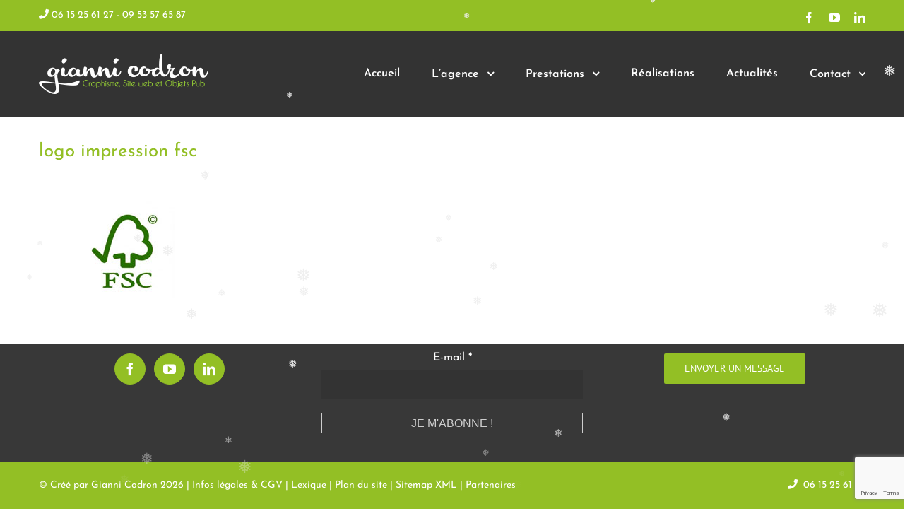

--- FILE ---
content_type: text/html; charset=UTF-8
request_url: https://www.giannicodron.com/impression-angers-imprimerie-plaquette-catalogue-carte-flyer/logo-impression-fsc/
body_size: 13590
content:
<!DOCTYPE html>
<html class="avada-html-layout-wide" lang="fr-FR" prefix="og: http://ogp.me/ns# fb: http://ogp.me/ns/fb# og: http://ogp.me/ns#">
<head>
	<meta http-equiv="X-UA-Compatible" content="IE=edge" />
	<meta http-equiv="Content-Type" content="text/html; charset=utf-8"/>
	<meta name="viewport" content="width=device-width, initial-scale=1" />
	<title>logo impression fsc - Gianni Codron Publicité</title>

<!-- This site is optimized with the Yoast SEO plugin v9.1 - https://yoast.com/wordpress/plugins/seo/ -->
<link rel="canonical" href="https://www.giannicodron.com/impression-angers-imprimerie-plaquette-catalogue-carte-flyer/logo-impression-fsc/" />
<meta property="og:locale" content="fr_FR" />
<meta property="og:type" content="article" />
<meta property="og:title" content="logo impression fsc - Gianni Codron Publicité" />
<meta property="og:url" content="https://www.giannicodron.com/impression-angers-imprimerie-plaquette-catalogue-carte-flyer/logo-impression-fsc/" />
<meta property="og:site_name" content="Gianni Codron Publicité" />
<meta property="article:publisher" content="https://www.facebook.com/gianni.codron.graphiste.angers/" />
<meta name="twitter:card" content="summary" />
<meta name="twitter:title" content="logo impression fsc - Gianni Codron Publicité" />
<meta name="twitter:site" content="@giannicodron" />
<meta name="twitter:image" content="https://www.giannicodron.com/wp-content/uploads/2015/07/logo-impression-fsc.jpg" />
<meta name="twitter:creator" content="@giannicodron" />
<script type='application/ld+json'>{"@context":"https:\/\/schema.org","@type":"Organization","url":"https:\/\/www.giannicodron.com\/","sameAs":["https:\/\/www.facebook.com\/gianni.codron.graphiste.angers\/","https:\/\/fr.linkedin.com\/company\/gianni-codron-publicit%c3%a9?trk=job_view_topcard_company_name","https:\/\/www.youtube.com\/user\/giannicodron","https:\/\/twitter.com\/giannicodron"],"@id":"https:\/\/www.giannicodron.com\/#organization","name":"Gianni Codron Publicit\u00e9","logo":"https:\/\/www.giannicodron.com\/wp-content\/uploads\/2017\/06\/logo-gianni-codron-graphiste-angers-3.jpg"}</script>
<!-- / Yoast SEO plugin. -->

<link rel='dns-prefetch' href='//fonts.googleapis.com' />
<link rel='dns-prefetch' href='//s.w.org' />
<link rel="alternate" type="application/rss+xml" title="Gianni Codron Publicité &raquo; Flux" href="https://www.giannicodron.com/feed/" />
<link rel="alternate" type="application/rss+xml" title="Gianni Codron Publicité &raquo; Flux des commentaires" href="https://www.giannicodron.com/comments/feed/" />
					<link rel="shortcut icon" href="https://www.giannicodron.com/wp-content/uploads/2017/05/graphiste-angers-favicon-16px.png" type="image/x-icon" />
		
					<!-- For iPhone -->
			<link rel="apple-touch-icon" href="https://www.giannicodron.com/wp-content/uploads/2017/05/graphiste-angers-apple-57px.png">
		
					<!-- For iPhone Retina display -->
			<link rel="apple-touch-icon" sizes="114x114" href="https://www.giannicodron.com/wp-content/uploads/2017/05/graphiste-angers-apple-114px.png">
		
					<!-- For iPad -->
			<link rel="apple-touch-icon" sizes="72x72" href="https://www.giannicodron.com/wp-content/uploads/2017/05/graphiste-angers-apple-72px.png">
		
					<!-- For iPad Retina display -->
			<link rel="apple-touch-icon" sizes="144x144" href="https://www.giannicodron.com/wp-content/uploads/2017/05/graphiste-angers-apple-144px.png">
				
		<meta property="og:title" content="logo impression fsc"/>
		<meta property="og:type" content="article"/>
		<meta property="og:url" content="https://www.giannicodron.com/impression-angers-imprimerie-plaquette-catalogue-carte-flyer/logo-impression-fsc/"/>
		<meta property="og:site_name" content="Gianni Codron Publicité"/>
		<meta property="og:description" content=""/>

									<meta property="og:image" content="https://www.giannicodron.com/wp-content/uploads/2017/06/logo-gianni-codron-graphiste-angers.png"/>
									<script type="text/javascript">
			window._wpemojiSettings = {"baseUrl":"https:\/\/s.w.org\/images\/core\/emoji\/11\/72x72\/","ext":".png","svgUrl":"https:\/\/s.w.org\/images\/core\/emoji\/11\/svg\/","svgExt":".svg","source":{"concatemoji":"https:\/\/www.giannicodron.com\/wp-includes\/js\/wp-emoji-release.min.js?ver=4.9.8"}};
			!function(a,b,c){function d(a,b){var c=String.fromCharCode;l.clearRect(0,0,k.width,k.height),l.fillText(c.apply(this,a),0,0);var d=k.toDataURL();l.clearRect(0,0,k.width,k.height),l.fillText(c.apply(this,b),0,0);var e=k.toDataURL();return d===e}function e(a){var b;if(!l||!l.fillText)return!1;switch(l.textBaseline="top",l.font="600 32px Arial",a){case"flag":return!(b=d([55356,56826,55356,56819],[55356,56826,8203,55356,56819]))&&(b=d([55356,57332,56128,56423,56128,56418,56128,56421,56128,56430,56128,56423,56128,56447],[55356,57332,8203,56128,56423,8203,56128,56418,8203,56128,56421,8203,56128,56430,8203,56128,56423,8203,56128,56447]),!b);case"emoji":return b=d([55358,56760,9792,65039],[55358,56760,8203,9792,65039]),!b}return!1}function f(a){var c=b.createElement("script");c.src=a,c.defer=c.type="text/javascript",b.getElementsByTagName("head")[0].appendChild(c)}var g,h,i,j,k=b.createElement("canvas"),l=k.getContext&&k.getContext("2d");for(j=Array("flag","emoji"),c.supports={everything:!0,everythingExceptFlag:!0},i=0;i<j.length;i++)c.supports[j[i]]=e(j[i]),c.supports.everything=c.supports.everything&&c.supports[j[i]],"flag"!==j[i]&&(c.supports.everythingExceptFlag=c.supports.everythingExceptFlag&&c.supports[j[i]]);c.supports.everythingExceptFlag=c.supports.everythingExceptFlag&&!c.supports.flag,c.DOMReady=!1,c.readyCallback=function(){c.DOMReady=!0},c.supports.everything||(h=function(){c.readyCallback()},b.addEventListener?(b.addEventListener("DOMContentLoaded",h,!1),a.addEventListener("load",h,!1)):(a.attachEvent("onload",h),b.attachEvent("onreadystatechange",function(){"complete"===b.readyState&&c.readyCallback()})),g=c.source||{},g.concatemoji?f(g.concatemoji):g.wpemoji&&g.twemoji&&(f(g.twemoji),f(g.wpemoji)))}(window,document,window._wpemojiSettings);
		</script>
		<style type="text/css">
img.wp-smiley,
img.emoji {
	display: inline !important;
	border: none !important;
	box-shadow: none !important;
	height: 1em !important;
	width: 1em !important;
	margin: 0 .07em !important;
	vertical-align: -0.1em !important;
	background: none !important;
	padding: 0 !important;
}
</style>
<link rel='stylesheet' id='validate-engine-css-css'  href='https://www.giannicodron.com/wp-content/plugins/wysija-newsletters/css/validationEngine.jquery.css?ver=2.10.2' type='text/css' media='all' />
<link rel='stylesheet' id='layerslider-css'  href='https://www.giannicodron.com/wp-content/plugins/LayerSlider/static/layerslider/css/layerslider.css?ver=6.5.5' type='text/css' media='all' />
<link rel='stylesheet' id='ls-google-fonts-css'  href='https://fonts.googleapis.com/css?family=Lato:100,300,regular,700,900,400%7COpen+Sans:300%7CIndie+Flower:regular%7COswald:300,regular,700%7CNunito:300,regular%7CMontserrat:regular,700:400&#038;subset=latin%2Clatin-ext' type='text/css' media='all' />
<link rel='stylesheet' id='contact-form-7-css'  href='https://www.giannicodron.com/wp-content/plugins/contact-form-7/includes/css/styles.css?ver=5.0.5' type='text/css' media='all' />
<link rel='stylesheet' id='wp-snow-effect-css'  href='https://www.giannicodron.com/wp-content/plugins/wp-snow-effect/public/css/wp-snow-effect-public.css?ver=1.0.0' type='text/css' media='all' />
<link rel='stylesheet' id='avada-stylesheet-css'  href='https://www.giannicodron.com/wp-content/themes/Avada/assets/css/style.min.css?ver=5.7.2' type='text/css' media='all' />
<link rel='stylesheet' id='child-style-css'  href='https://www.giannicodron.com/wp-content/themes/Avada-Child-Theme/Avada-Child-Theme/style.css?ver=4.9.8' type='text/css' media='all' />
<!--[if lte IE 9]>
<link rel='stylesheet' id='avada-IE-fontawesome-css'  href='https://www.giannicodron.com/wp-content/themes/Avada/includes/lib/assets/fonts/fontawesome/font-awesome.min.css?ver=5.7.2' type='text/css' media='all' />
<![endif]-->
<!--[if IE]>
<link rel='stylesheet' id='avada-IE-css'  href='https://www.giannicodron.com/wp-content/themes/Avada/assets/css/ie.min.css?ver=5.7.2' type='text/css' media='all' />
<![endif]-->
<link rel='stylesheet' id='fusion-dynamic-css-css'  href='https://www.giannicodron.com/wp-content/uploads/fusion-styles/19a4b308083f620f24e9e937aa28879b.min.css?ver=4.9.8' type='text/css' media='all' />
<script type='text/javascript'>
/* <![CDATA[ */
var LS_Meta = {"v":"6.5.5"};
/* ]]> */
</script>
<script type='text/javascript' data-cfasync="false" src='https://www.giannicodron.com/wp-content/plugins/LayerSlider/static/layerslider/js/greensock.js?ver=1.19.0'></script>
<script type='text/javascript' src='https://www.giannicodron.com/wp-includes/js/jquery/jquery.js?ver=1.12.4'></script>
<script type='text/javascript' src='https://www.giannicodron.com/wp-includes/js/jquery/jquery-migrate.min.js?ver=1.4.1'></script>
<script type='text/javascript' data-cfasync="false" src='https://www.giannicodron.com/wp-content/plugins/LayerSlider/static/layerslider/js/layerslider.kreaturamedia.jquery.js?ver=6.5.5'></script>
<script type='text/javascript' data-cfasync="false" src='https://www.giannicodron.com/wp-content/plugins/LayerSlider/static/layerslider/js/layerslider.transitions.js?ver=6.5.5'></script>
<script type='text/javascript' src='https://www.giannicodron.com/wp-content/plugins/wp-snow-effect/public/js/jsnow.js?ver=1.5'></script>
<script type='text/javascript'>
/* <![CDATA[ */
var snoweffect = {"show":"1","flakes_num":"30","falling_speed_min":"1","falling_speed_max":"3","flake_max_size":"20","flake_min_size":"10","vertical_size":"800","flake_color":"#efefef","flake_zindex":"100000","flake_type":"#10053","fade_away":"1"};
/* ]]> */
</script>
<script type='text/javascript' src='https://www.giannicodron.com/wp-content/plugins/wp-snow-effect/public/js/wp-snow-effect-public.js?ver=1.0.0'></script>
<meta name="generator" content="Powered by LayerSlider 6.5.5 - Multi-Purpose, Responsive, Parallax, Mobile-Friendly Slider Plugin for WordPress." />
<!-- LayerSlider updates and docs at: https://layerslider.kreaturamedia.com -->
<link rel='https://api.w.org/' href='https://www.giannicodron.com/wp-json/' />
<link rel="EditURI" type="application/rsd+xml" title="RSD" href="https://www.giannicodron.com/xmlrpc.php?rsd" />
<link rel="wlwmanifest" type="application/wlwmanifest+xml" href="https://www.giannicodron.com/wp-includes/wlwmanifest.xml" /> 
<meta name="generator" content="WordPress 4.9.8" />
<link rel='shortlink' href='https://www.giannicodron.com/?p=1618' />
<link rel="alternate" type="application/json+oembed" href="https://www.giannicodron.com/wp-json/oembed/1.0/embed?url=https%3A%2F%2Fwww.giannicodron.com%2Fimpression-angers-imprimerie-plaquette-catalogue-carte-flyer%2Flogo-impression-fsc%2F" />
<link rel="alternate" type="text/xml+oembed" href="https://www.giannicodron.com/wp-json/oembed/1.0/embed?url=https%3A%2F%2Fwww.giannicodron.com%2Fimpression-angers-imprimerie-plaquette-catalogue-carte-flyer%2Flogo-impression-fsc%2F&#038;format=xml" />
		
		
	<script type="text/javascript">
		var doc = document.documentElement;
		doc.setAttribute('data-useragent', navigator.userAgent);
	</script>

	<script>
  (function(i,s,o,g,r,a,m){i['GoogleAnalyticsObject']=r;i[r]=i[r]||function(){
  (i[r].q=i[r].q||[]).push(arguments)},i[r].l=1*new Date();a=s.createElement(o),
  m=s.getElementsByTagName(o)[0];a.async=1;a.src=g;m.parentNode.insertBefore(a,m)
  })(window,document,'script','https://www.google-analytics.com/analytics.js','ga');

  ga('create', 'UA-6892285-2', 'auto');
  ga('send', 'pageview');

</script><meta name="google-site-verification" content="iDcrr9_9T7IoF1jIHzTS1CAXfx10QgZ6hKEH5QG-RJ8" />
<meta name="y_key" content="ec081ca64ea72873" />
<script src='https://www.google.com/recaptcha/api.js?render=6Le29IoUAAAAAKQCd6eUOo19Iz9gCKqV4awnJfvN'></script></head>

<body class="attachment attachment-template-default attachmentid-1618 attachment-jpeg fusion-image-hovers fusion-body ltr fusion-sticky-header no-tablet-sticky-header no-mobile-sticky-header no-totop no-mobile-totop fusion-disable-outline mobile-logo-pos-left layout-wide-mode fusion-top-header menu-text-align-left mobile-menu-design-modern fusion-show-pagination-text fusion-header-layout-v3 avada-responsive avada-footer-fx-parallax-effect fusion-search-form-clean fusion-avatar-square">
	<a class="skip-link screen-reader-text" href="#content">Skip to content</a>
				<div id="wrapper" class="">
		<div id="home" style="position:relative;top:-1px;"></div>
				
		
		<div id="sliders-container">
					</div>
				
		
			<header class="fusion-header-wrapper">
				<div class="fusion-header-v3 fusion-logo-left fusion-sticky-menu- fusion-sticky-logo-1 fusion-mobile-logo-1  fusion-mobile-menu-design-modern">
					
<div class="fusion-secondary-header">
	<div class="fusion-row">
					<div class="fusion-alignleft">
				<div class="fusion-contact-info"><i class="fa fa-phone"></i> 06 15 25 61 27 - 09 53 57 65 87</div>			</div>
							<div class="fusion-alignright">
				<div class="fusion-social-links-header"><div class="fusion-social-networks"><div class="fusion-social-networks-wrapper"><a  class="fusion-social-network-icon fusion-tooltip fusion-facebook fusion-icon-facebook" style="color:#ffffff;" href="https://www.facebook.com/gianni.codron.graphiste.angers/" target="_blank" rel="nofollow" data-placement="bottom" data-title="Facebook" data-toggle="tooltip" title="Facebook"><span class="screen-reader-text">Facebook</span></a><a  class="fusion-social-network-icon fusion-tooltip fusion-youtube fusion-icon-youtube" style="color:#ffffff;" href="https://www.youtube.com/user/giannicodron" target="_blank" rel="nofollow" data-placement="bottom" data-title="YouTube" data-toggle="tooltip" title="YouTube"><span class="screen-reader-text">YouTube</span></a><a  class="fusion-social-network-icon fusion-tooltip fusion-linkedin fusion-icon-linkedin" style="color:#ffffff;" href="https://fr.linkedin.com/company/gianni-codron-publicit%C3%A9?trk=job_view_topcard_company_name" target="_blank" rel="nofollow" data-placement="bottom" data-title="LinkedIn" data-toggle="tooltip" title="LinkedIn"><span class="screen-reader-text">LinkedIn</span></a></div></div></div>			</div>
			</div>
</div>
<div class="fusion-header-sticky-height"></div>
<div class="fusion-header">
	<div class="fusion-row">
					<div class="fusion-logo" data-margin-top="31px" data-margin-bottom="31px" data-margin-left="0px" data-margin-right="0px">
			<a class="fusion-logo-link"  href="https://www.giannicodron.com/" >

						<!-- standard logo -->
			<img src="https://www.giannicodron.com/wp-content/uploads/2017/06/logo-gianni-codron-graphiste-angers.png" srcset="https://www.giannicodron.com/wp-content/uploads/2017/06/logo-gianni-codron-graphiste-angers.png 1x, https://www.giannicodron.com/wp-content/uploads/2017/06/logo-gianni-codron-graphiste-angers-2.png 2x" width="240" height="57" style="max-height:57px;height:auto;" alt="Gianni Codron Publicité Logo" retina_logo_url="https://www.giannicodron.com/wp-content/uploads/2017/06/logo-gianni-codron-graphiste-angers-2.png" class="fusion-standard-logo" />

											<!-- mobile logo -->
				<img src="https://www.giannicodron.com/wp-content/uploads/2017/06/logo-gianni-codron-graphiste-angers.png" srcset="https://www.giannicodron.com/wp-content/uploads/2017/06/logo-gianni-codron-graphiste-angers.png 1x, https://www.giannicodron.com/wp-content/uploads/2017/06/logo-gianni-codron-graphiste-angers-2.png 2x" width="240" height="57" style="max-height:57px;height:auto;" alt="Gianni Codron Publicité Logo" retina_logo_url="https://www.giannicodron.com/wp-content/uploads/2017/06/logo-gianni-codron-graphiste-angers-2.png" class="fusion-mobile-logo" />
			
											<!-- sticky header logo -->
				<img src="https://www.giannicodron.com/wp-content/uploads/2017/06/logo-gianni-codron-graphiste-angers.png" srcset="https://www.giannicodron.com/wp-content/uploads/2017/06/logo-gianni-codron-graphiste-angers.png 1x, https://www.giannicodron.com/wp-content/uploads/2017/06/logo-gianni-codron-graphiste-angers-2.png 2x" width="240" height="57" style="max-height:57px;height:auto;" alt="Gianni Codron Publicité Logo" retina_logo_url="https://www.giannicodron.com/wp-content/uploads/2017/06/logo-gianni-codron-graphiste-angers-2.png" class="fusion-sticky-logo" />
					</a>
		</div>		<nav class="fusion-main-menu" aria-label="Main Menu"><ul id="menu-main-menu" class="fusion-menu"><li  id="menu-item-873"  class="menu-item menu-item-type-post_type menu-item-object-page menu-item-home menu-item-873"  data-item-id="873"><a  title="Gianni Codron Graphiste Webmater à Angers" href="https://www.giannicodron.com/" class="fusion-bar-highlight" role="menuitem"><span class="menu-text">Accueil</span></a></li><li  id="menu-item-2094"  class="menu-item menu-item-type-post_type menu-item-object-page menu-item-has-children menu-item-2094 fusion-dropdown-menu"  data-item-id="2094"><a  title="Agence de communication Angers" href="https://www.giannicodron.com/agence-de-communication-angers/" class="fusion-bar-highlight" role="menuitem"><span class="menu-text">L&rsquo;agence</span> <span class="fusion-caret"><i class="fusion-dropdown-indicator"></i></span></a><ul role="menu" class="sub-menu"><li  id="menu-item-1186"  class="menu-item menu-item-type-post_type menu-item-object-page menu-item-1186 fusion-dropdown-submenu" ><a  title="Clients agence de communication Angers" href="https://www.giannicodron.com/clients-agence-communication-angers/" class="fusion-bar-highlight" role="menuitem"><span>Références</span></a></li><li  id="menu-item-1185"  class="menu-item menu-item-type-post_type menu-item-object-page menu-item-1185 fusion-dropdown-submenu" ><a  title="Avis graphiste webmaster Angers" href="https://www.giannicodron.com/temoignages-avis-graphiste-webmaster-angers/" class="fusion-bar-highlight" role="menuitem"><span>Témoignages</span></a></li></ul></li><li  id="menu-item-661"  class="menu-item menu-item-type-post_type menu-item-object-page menu-item-has-children menu-item-661 fusion-dropdown-menu"  data-item-id="661"><a  title="Prestation graphisme et web Angers" href="https://www.giannicodron.com/prestations-agence-communication-graphisme-web-impression-angers/" class="fusion-bar-highlight" role="menuitem"><span class="menu-text">Prestations</span> <span class="fusion-caret"><i class="fusion-dropdown-indicator"></i></span></a><ul role="menu" class="sub-menu"><li  id="menu-item-665"  class="menu-item menu-item-type-post_type menu-item-object-page menu-item-665 fusion-dropdown-submenu" ><a  title="Création graphique logo Angers" href="https://www.giannicodron.com/creation-charte-graphique-logo-graphiste-angers/" class="fusion-bar-highlight" role="menuitem"><span>Création graphique</span></a></li><li  id="menu-item-669"  class="menu-item menu-item-type-post_type menu-item-object-page menu-item-669 fusion-dropdown-submenu" ><a  title="Infographiste Angers" href="https://www.giannicodron.com/infographiste-metteur-en-page-angers-edition/" class="fusion-bar-highlight" role="menuitem"><span>Mise en page</span></a></li><li  id="menu-item-668"  class="menu-item menu-item-type-post_type menu-item-object-page menu-item-668 fusion-dropdown-submenu" ><a  title="Création site Internet Angers" href="https://www.giannicodron.com/creation-de-site-internet-angers-agence-web/" class="fusion-bar-highlight" role="menuitem"><span>Site Internet</span></a></li><li  id="menu-item-2436"  class="menu-item menu-item-type-post_type menu-item-object-page menu-item-2436 fusion-dropdown-submenu" ><a  title="Ecard – Cartes de vœux animées" href="https://www.giannicodron.com/ecard-cartes-voeux-animees/" class="fusion-bar-highlight" role="menuitem"><span>E-card</span></a></li><li  id="menu-item-667"  class="menu-item menu-item-type-post_type menu-item-object-page menu-item-667 fusion-dropdown-submenu" ><a  title="Enseigne et Signalétique Angers" href="https://www.giannicodron.com/signaletique-angers-impression-pose-panneau-adhesif-vitrine-vehicule/" class="fusion-bar-highlight" role="menuitem"><span>Signalétique</span></a></li><li  id="menu-item-666"  class="menu-item menu-item-type-post_type menu-item-object-page menu-item-666 fusion-dropdown-submenu" ><a  title="Impression imprimerie Angers" href="https://www.giannicodron.com/impression-angers-imprimerie-plaquette-catalogue-carte-flyer/" class="fusion-bar-highlight" role="menuitem"><span>Impression</span></a></li><li  id="menu-item-1091"  class="menu-item menu-item-type-post_type menu-item-object-page menu-item-1091 fusion-dropdown-submenu" ><a  title="Objets publicitaires écologiques" href="https://www.giannicodron.com/objets-publicitaires-ecologiques-cadeau-entreprise/" class="fusion-bar-highlight" role="menuitem"><span>Objets publicitaires</span></a></li></ul></li><li  id="menu-item-742"  class="menu-item menu-item-type-post_type menu-item-object-page menu-item-742"  data-item-id="742"><a  title="Réalisation graphisme site Internet Angers" href="https://www.giannicodron.com/realisations-graphisme-site-internet-angers/" class="fusion-bar-highlight" role="menuitem"><span class="menu-text">Réalisations</span></a></li><li  id="menu-item-664"  class="menu-item menu-item-type-post_type menu-item-object-page menu-item-664"  data-item-id="664"><a  title="Actualités graphiste Angers" href="https://www.giannicodron.com/actualites-graphiste-angers/" class="fusion-bar-highlight" role="menuitem"><span class="menu-text">Actualités</span></a></li><li  id="menu-item-741"  class="menu-item menu-item-type-post_type menu-item-object-page menu-item-has-children menu-item-741 fusion-dropdown-menu"  data-item-id="741"><a  title="Contact agence communication Angers" href="https://www.giannicodron.com/contact-graphiste-angers-webmaster-agence-communication/" class="fusion-bar-highlight" role="menuitem"><span class="menu-text">Contact</span> <span class="fusion-caret"><i class="fusion-dropdown-indicator"></i></span></a><ul role="menu" class="sub-menu"><li  id="menu-item-1184"  class="menu-item menu-item-type-post_type menu-item-object-page menu-item-1184 fusion-dropdown-submenu" ><a  title="FAQ Création logo site Internet Angers" href="https://www.giannicodron.com/faq-devis-creation-logo-angers-site-internet/" class="fusion-bar-highlight" role="menuitem"><span>Foire aux questions</span></a></li></ul></li></ul></nav>	<div class="fusion-mobile-menu-icons">
							<a href="#" class="fusion-icon fusion-icon-bars" aria-label="Toggle mobile menu" aria-expanded="false"></a>
		
		
		
			</div>
	
<nav class="fusion-mobile-nav-holder fusion-mobile-menu-text-align-left" aria-label="Main Menu Mobile"></nav>

					</div>
</div>
				</div>
				<div class="fusion-clearfix"></div>
			</header>
			
					<div class="fusion-page-title-bar fusion-page-title-bar-breadcrumbs fusion-page-title-bar-left">
	<div class="fusion-page-title-row">
		<div class="fusion-page-title-wrapper">
			<div class="fusion-page-title-captions">

																			<h1 class="entry-title">logo impression fsc</h1>

									
				
			</div>

										
		</div>
	</div>
</div>
				
				<main id="main" role="main" class="clearfix " style="">
			<div class="fusion-row" style=""><section id="content" style="width: 100%;">
					<div id="post-1618" class="post-1618 attachment type-attachment status-inherit hentry">
			<span class="entry-title rich-snippet-hidden">logo impression fsc</span><span class="vcard rich-snippet-hidden"><span class="fn"><a href="https://www.giannicodron.com/author/gianni-codron/" title="Articles par Gianni" rel="author">Gianni</a></span></span><span class="updated rich-snippet-hidden">2017-06-26T14:58:55+00:00</span>																			
			<div class="post-content">
				<p class="attachment"><a data-rel="iLightbox[postimages]" data-title="" data-caption="" href='https://www.giannicodron.com/wp-content/uploads/2015/07/logo-impression-fsc.jpg'><img width="250" height="137" src="https://www.giannicodron.com/wp-content/uploads/2015/07/logo-impression-fsc.jpg" class="attachment-medium size-medium" alt="logo impression fsc" srcset="https://www.giannicodron.com/wp-content/uploads/2015/07/logo-impression-fsc-200x110.jpg 200w, https://www.giannicodron.com/wp-content/uploads/2015/07/logo-impression-fsc.jpg 250w" sizes="(max-width: 250px) 100vw, 250px" /></a></p>
							</div>
																													</div>
		</section>
					
				</div>  <!-- fusion-row -->
			</main>  <!-- #main -->
			
			
			
										
				<div class="fusion-footer fusion-footer-parallax">
                
                <!-- chat -->
                <div style="position:absolute; z-index:10000; margin-top:-20px; left:50px; width:100px; height:41px;">
                <svg version="1.1" id="chat" xmlns="http://www.w3.org/2000/svg" xmlns:xlink="http://www.w3.org/1999/xlink" x="0px" y="0px"
	 width="100px" height="41px" viewBox="0 0 100 41" enable-background="new 0 0 100 41" xml:space="preserve">
<path fill-rule="evenodd" clip-rule="evenodd" d="M96.797,29.875c-2.634-3.847-8.581-4.802-14.479-3.741
	c-0.902-0.485-1.937-0.779-3.046-0.829c6.543-2.509,13.405-3.483,20.728-2.371c-7.023-4.45-16.716-3.04-23.8,1.674
	c0.16-0.688,0.276-1.385,0.342-2.093c5.214-3.514,10.939-5.659,17.612-6.547c-5.847-1.98-12.606-0.211-17.62,3.705
	c-0.084-0.863-0.231-1.711-0.457-2.542c3.972-5.063,7.357-14.196,5.378-16.357c-1.947-2.127-10.994,0.458-16.441,3.829
	C60.734,2.392,55.563,1.093,50,1.093c-5.585,0-10.774,1.309-15.063,3.536c-5.443-3.383-14.531-5.988-16.483-3.855
	c-1.989,2.172,1.44,11.394,5.439,16.44c0.001,0.002,0.004,0.004,0.005,0.006c-0.211,0.802-0.354,1.621-0.434,2.452
	c-5.012-3.916-11.772-5.686-17.62-3.705c6.672,0.889,12.399,3.033,17.613,6.547c0.066,0.708,0.181,1.406,0.343,2.094
	C16.716,19.895,7.022,18.483,0,22.934c7.322-1.112,14.185-0.138,20.727,2.371c-1.109,0.05-2.144,0.344-3.046,0.829
	c-5.898-1.061-11.844-0.105-14.479,3.741c4.217-1.313,8.177-1.771,12.085-1.555c-0.121,0.187-0.24,0.373-0.338,0.572
	c-0.106-0.006-0.213-0.009-0.321-0.009c-3.02,0-5.468,2.238-5.468,5.002c0,3.837,3.987,5.981,7.566,4.619
	c2.218,3.216,6.882,3.438,8.655,0c2.68-0.104,6.972-0.521,7.566-4.619c0.054-0.369,0.044-0.729-0.013-1.078h13.514
	c-0.376-0.809,0.393-1.619,3.55-1.692c3.159,0.073,3.929,0.884,3.551,1.692h13.585c-0.099,0.35-0.138,0.709-0.086,1.078
	c0.596,4.098,4.888,4.516,7.568,4.619c1.772,3.438,6.435,3.216,8.654,0c3.58,1.362,7.567-0.782,7.567-4.619
	c0-2.764-3.904-5.002-5.468-5.002c-0.131,0-0.233,0-0.326,0c0.001,0.003,0.003,0.005,0.004,0.007
	c-0.073-0.004-0.938-0.006-0.004-0.007c-0.098-0.196-0.217-0.38-0.335-0.563C88.619,28.104,92.58,28.562,96.797,29.875z"/>
<g class="eye">
	<g>
		<path fill="#93BF25" d="M60.342,15.32c-3.892,0-7.063,3.092-7.063,6.883c0,3.792,3.171,6.885,7.063,6.885
			c3.889,0,7.062-3.093,7.062-6.885C67.403,18.412,64.23,15.32,60.342,15.32z M60.342,27.813c-0.568,0-1.03-1.547-1.03-3.441
			c0-1.896,0.462-3.442,1.03-3.442c0.566,0,1.027,1.546,1.027,3.442C61.369,26.266,60.908,27.813,60.342,27.813z"/>
		<animate attributeName="visibility" attributeType="CSS" to= "hidden;visible;hidden" repeatCount="indefinite" begin="0s" dur="10s" />
	</g>
	<g>
		<path fill="#93BF25" d="M39.658,15.32c-3.889,0-7.061,3.092-7.061,6.883c0,3.792,3.172,6.885,7.061,6.885
			c3.89,0,7.062-3.093,7.062-6.885C46.719,18.412,43.547,15.32,39.658,15.32z M39.658,27.813c-0.566,0-1.028-1.547-1.028-3.441
			c0-1.896,0.462-3.442,1.028-3.442c0.567,0,1.028,1.546,1.028,3.442C40.686,26.266,40.225,27.813,39.658,27.813z"/>
	</g>
</g>
</svg>
</div>
<!-- chat -->



						
	<footer role="contentinfo" class="fusion-footer-widget-area fusion-widget-area fusion-footer-widget-area-center">
		<div class="fusion-row">
			<div class="fusion-columns fusion-columns-3 fusion-widget-area">
				
																									<div class="fusion-column col-lg-4 col-md-4 col-sm-4">
							<section id="social_links-widget-2" class="fusion-footer-widget-column widget social_links"><h4 class="widget-title">Suivez-nous sur les réseaux</h4>
		<div class="fusion-social-networks boxed-icons">

			<div class="fusion-social-networks-wrapper">
								
																																																							<a class="fusion-social-network-icon fusion-tooltip fusion-facebook fusion-icon-facebook" href="https://www.facebook.com/gianni.codron.graphiste.angers/"  data-placement="top" data-title="Facebook" data-toggle="tooltip" data-original-title=""  title="Facebook" aria-label="Facebook" rel="nofollow noopener noreferrer" target="_self" style="border-radius:50%;padding:12px;font-size:18px;color:#ffffff;background-color:#93bf25;border-color:#93bf25;"></a>
											
										
																																																							<a class="fusion-social-network-icon fusion-tooltip fusion-youtube fusion-icon-youtube" href="https://www.youtube.com/user/giannicodron"  data-placement="top" data-title="Youtube" data-toggle="tooltip" data-original-title=""  title="YouTube" aria-label="YouTube" rel="nofollow noopener noreferrer" target="_self" style="border-radius:50%;padding:12px;font-size:18px;color:#ffffff;background-color:#93bf25;border-color:#93bf25;"></a>
											
										
																																																							<a class="fusion-social-network-icon fusion-tooltip fusion-linkedin fusion-icon-linkedin" href="https://fr.linkedin.com/company/gianni-codron-publicit%C3%A9?trk=job_view_topcard_company_name"  data-placement="top" data-title="LinkedIn" data-toggle="tooltip" data-original-title=""  title="LinkedIn" aria-label="LinkedIn" rel="nofollow noopener noreferrer" target="_self" style="border-radius:50%;padding:12px;font-size:18px;color:#ffffff;background-color:#93bf25;border-color:#93bf25;"></a>
											
										
				
			</div>
		</div>

		<div style="clear:both;"></div></section>																					</div>
																										<div class="fusion-column col-lg-4 col-md-4 col-sm-4">
							<section id="wysija-3" class="fusion-footer-widget-column widget widget_wysija"><h4 class="widget-title">Newsletter</h4><div class="widget_wysija_cont"><div id="msg-form-wysija-3" class="wysija-msg ajax"></div><form id="form-wysija-3" method="post" action="#wysija" class="widget_wysija">
<p class="wysija-paragraph">
    <label>E-mail <span class="wysija-required">*</span></label>
    
    	<input type="text" name="wysija[user][email]" class="wysija-input validate[required,custom[email]]" title="E-mail"  value="" />
    
    
    
    <span class="abs-req">
        <input type="text" name="wysija[user][abs][email]" class="wysija-input validated[abs][email]" value="" />
    </span>
    
</p>

<input class="wysija-submit wysija-submit-field" type="submit" value="Je m'abonne !" />

    <input type="hidden" name="form_id" value="1" />
    <input type="hidden" name="action" value="save" />
    <input type="hidden" name="controller" value="subscribers" />
    <input type="hidden" value="1" name="wysija-page" />

    
        <input type="hidden" name="wysija[user_list][list_ids]" value="1" />
    
 </form></div><div style="clear:both;"></div></section>																					</div>
																										<div class="fusion-column fusion-column-last col-lg-4 col-md-4 col-sm-4">
							<section id="text-4" class="fusion-footer-widget-column widget widget_text"><h4 class="widget-title">CONTACT EXPRESS</h4>			<div class="textwidget"><div class="fusion-button-wrapper fusion-aligncenter"><style type="text/css" scoped="scoped">.fusion-button.button-1 .fusion-button-text, .fusion-button.button-1 i {color:#fff;}.fusion-button.button-1 {border-width:0px;border-color:#fff;}.fusion-button.button-1 .fusion-button-icon-divider{border-color:#fff;}.fusion-button.button-1:hover .fusion-button-text, .fusion-button.button-1:hover i,.fusion-button.button-1:focus .fusion-button-text, .fusion-button.button-1:focus i,.fusion-button.button-1:active .fusion-button-text, .fusion-button.button-1:active{color:#fff;}.fusion-button.button-1:hover, .fusion-button.button-1:focus, .fusion-button.button-1:active{border-width:0px;border-color:#fff;}.fusion-button.button-1:hover .fusion-button-icon-divider, .fusion-button.button-1:hover .fusion-button-icon-divider, .fusion-button.button-1:active .fusion-button-icon-divider{border-color:#fff;}.fusion-button.button-1{background: #93bf25;}.fusion-button.button-1:hover,.button-1:focus,.fusion-button.button-1:active{background: #93bf25;}.fusion-button.button-1{width:auto;}</style><a class="fusion-button button-flat fusion-button-round button-large button-custom button-1" target="_self" href="#" data-toggle="modal" data-target=".fusion-modal.contact"><span class="fusion-button-text">Envoyer un message</span></a></div>

<div class="fusion-modal modal fade modal-1 contact" tabindex="-1" role="dialog" aria-labelledby="modal-heading-1" aria-hidden="true"><style type="text/css">.modal-1 .modal-header, .modal-1 .modal-footer{border-color:#31343c;}.modal-1 .close{color:#ffffff; opacity:0.35}</style><div class="modal-dialog modal-lg"><div class="modal-content fusion-modal-content" style="background-color:#505050"><div class="modal-header"><button class="close" type="button" data-dismiss="modal" aria-hidden="true">&times;</button><h3 class="modal-title" id="modal-heading-1" data-dismiss="modal" aria-hidden="true"></h3></div><div class="modal-body fusion-clearfix"><div class="fusion-fullwidth fullwidth-box nonhundred-percent-fullwidth non-hundred-percent-height-scrolling"  style='background-color: rgba(255,255,255,0);background-position: center center;background-repeat: no-repeat;padding-top:0px;padding-right:0px;padding-bottom:0px;padding-left:0px;border-top-width:0px;border-bottom-width:0px;border-color:transparent;border-top-style:solid;border-bottom-style:solid;'><div class="fusion-builder-row fusion-row "><div  class="fusion-layout-column fusion_builder_column fusion_builder_column_2_5  fusion-two-fifth fusion-column-first 2_5"  style='margin-top:0px;margin-bottom:20px;width:40%;width:calc(40% - ( ( 4% ) * 0.4 ) );margin-right: 4%;'>
					<div class="fusion-column-wrapper" style="padding: 0px 0px 0px 0px;background-position:left top;background-repeat:no-repeat;-webkit-background-size:cover;-moz-background-size:cover;-o-background-size:cover;background-size:cover;"  data-bg-url="">
						

<div class="fusion-sep-clear"></div><div class="fusion-separator fusion-full-width-sep sep-none" style="margin-left: auto;margin-right: auto;margin-top:25px;margin-bottom:0px;"></div>

<div class="imageframe-align-center"><span class="fusion-imageframe imageframe-none imageframe-1 hover-type-none"><img src="https://www.giannicodron.com/wp-content/uploads/2017/06/logo-gianni-codron-graphiste-angers.png" width="240" height="57" alt="Gianni Codron Graphiste Angers" title="Graphiste et Création de site Internet Angers" class="img-responsive wp-image-965" srcset="https://www.giannicodron.com/wp-content/uploads/2017/06/logo-gianni-codron-graphiste-angers-200x48.png 200w, https://www.giannicodron.com/wp-content/uploads/2017/06/logo-gianni-codron-graphiste-angers.png 240w" sizes="(max-width: 800px) 100vw, 240px" /></span></div>

<div class="fusion-sep-clear"></div><div class="fusion-separator fusion-full-width-sep sep-none" style="margin-left: auto;margin-right: auto;margin-top:25px;margin-bottom:0px;"></div>

<span class="fusion-imageframe imageframe-none imageframe-2 hover-type-none"><img src="https://www.giannicodron.com/wp-content/uploads/2017/05/gianni-codron-graphiste-angers.jpg" width="400" height="271" alt="Gianni Codron Graphiste Angers" title="Gianni Codron Graphiste Angers" class="img-responsive wp-image-826" srcset="https://www.giannicodron.com/wp-content/uploads/2017/05/gianni-codron-graphiste-angers-200x136.jpg 200w, https://www.giannicodron.com/wp-content/uploads/2017/05/gianni-codron-graphiste-angers.jpg 400w" sizes="(max-width: 800px) 100vw, 400px" /></span>

<div class="fusion-sep-clear"></div><div class="fusion-separator fusion-full-width-sep sep-none" style="margin-left: auto;margin-right: auto;margin-top:5px;margin-bottom:5px;"></div>
<p style="color: #fff;">Remplissez le formulaire et vous recevrez une réponse rapidement. Merci pour votre intérêt !</p>
<p style="color: #93bf25; font-size: 12px;"><i>* champs obligatoires</i></p>
<div class="fusion-clearfix"></div>

					</div>
				</div>

<div  class="fusion-layout-column fusion_builder_column fusion_builder_column_3_5  fusion-three-fifth fusion-column-last 3_5"  style='margin-top:0px;margin-bottom:20px;width:60%;width:calc(60% - ( ( 4% ) * 0.6 ) );'>
					<div class="fusion-column-wrapper" style="padding: 0px 0px 0px 0px;background-position:left top;background-repeat:no-repeat;-webkit-background-size:cover;-moz-background-size:cover;-o-background-size:cover;background-size:cover;"  data-bg-url="">
						
<div role="form" class="wpcf7" id="wpcf7-f413-o1" lang="en-US" dir="ltr">
<div class="screen-reader-response"></div>
<form action="/impression-angers-imprimerie-plaquette-catalogue-carte-flyer/logo-impression-fsc/#wpcf7-f413-o1" method="post" class="wpcf7-form" novalidate="novalidate">
<div style="display: none;">
<input type="hidden" name="_wpcf7" value="413" />
<input type="hidden" name="_wpcf7_version" value="5.0.5" />
<input type="hidden" name="_wpcf7_locale" value="en_US" />
<input type="hidden" name="_wpcf7_unit_tag" value="wpcf7-f413-o1" />
<input type="hidden" name="_wpcf7_container_post" value="0" />
</div>
<div style="color: #fff; text-transform: uppercase;">
<div class="fusion-one-half fusion-layout-column fusion-spacing-yes"><label>NOM &#038; PRÉNOM*<br />
    <span class="wpcf7-form-control-wrap your-name"><input type="text" name="your-name" value="" size="40" class="wpcf7-form-control wpcf7-text wpcf7-validates-as-required" aria-required="true" aria-invalid="false" /></span> </label></div>
<div class="fusion-one-half fusion-layout-column fusion-column-last fusion-spacing-yes"><label>EMAIL*<br />
    <span class="wpcf7-form-control-wrap your-email"><input type="email" name="your-email" value="" size="40" class="wpcf7-form-control wpcf7-text wpcf7-email wpcf7-validates-as-required wpcf7-validates-as-email" aria-required="true" aria-invalid="false" /></span> </label></div>
<div class="fusion-one-half fusion-layout-column fusion-spacing-yes"><label>TÉLÉPHONE<br />
    <span class="wpcf7-form-control-wrap tel-990"><input type="tel" name="tel-990" value="" size="40" class="wpcf7-form-control wpcf7-text wpcf7-tel wpcf7-validates-as-tel" aria-invalid="false" /></span> </label></div>
<div class="fusion-one-half fusion-layout-column fusion-column-last fusion-spacing-yes"><label>TYPE DE PROJET <span class="wpcf7-form-control-wrap typeprojet"><select name="typeprojet" class="wpcf7-form-control wpcf7-select" aria-invalid="false"><option value=""></option><option value="Création graphique">Création graphique</option><option value="Mise en page">Mise en page</option><option value="Site Internet">Site Internet</option><option value="Signalétique">Signalétique</option><option value="Impression">Impression</option><option value="Objets Publicitaires">Objets Publicitaires</option><option value="Stage / Emploi">Stage / Emploi</option><option value="Autre (détaillez ci-dessous)">Autre (détaillez ci-dessous)</option></select></span></label></div>
<p><label>DÉTAILLEZ VOTRE DEMANDE*<br />
    <span class="wpcf7-form-control-wrap your-message"><textarea name="your-message" cols="40" rows="10" class="wpcf7-form-control wpcf7-textarea wpcf7-validates-as-required" aria-required="true" aria-invalid="false"></textarea></span></label></p>
<p><label>SECURITÉ*<br />
    <input type="hidden" name="_wpcf7_captcha_challenge_your-captcha" value="729105975" /><img class="wpcf7-form-control wpcf7-captchac wpcf7-captcha-your-captcha" width="84" height="28" alt="captcha" src="https://www.giannicodron.com/wp-content/uploads/wpcf7_captcha/729105975.png" /><span class="wpcf7-form-control-wrap your-captcha"><input type="text" name="your-captcha" value="" size="40" maxlength="100" class="wpcf7-form-control wpcf7-captchar" autocomplete="off" aria-invalid="false" /></span><br />
</label></p>
<p><span id="wpcf7-69725cecd5f3a" class="wpcf7-form-control-wrap pays-wrap" ><label  class="hp-message">Veuillez laisser ce champ vide.</label><input class="wpcf7-form-control wpcf7-text"  type="text" name="pays" value="" size="40" tabindex="-1" autocomplete="nope" /></span></p>
<p><input type="submit" value="ENVOYER" class="wpcf7-form-control wpcf7-submit" />
</p></div>
<div class="fusion-alert alert custom alert-custom fusion-alert-center fusion-alert-capitalize alert-dismissable wpcf7-response-output wpcf7-display-none" style="background-color:;color:;border-color:;border-width:1px;"><button style="color:;border-color:;" type="button" class="close toggle-alert" data-dismiss="alert" aria-hidden="true">&times;</button><div class="fusion-alert-content-wrapper"><span class="fusion-alert-content"></span></div></div></form></div>
<div class="fusion-clearfix"></div>

					</div>
				</div></div></div></div></div></div></div></div>
		<div style="clear:both;"></div></section>																					</div>
																																				
				<div class="fusion-clearfix"></div>
			</div> <!-- fusion-columns -->
		</div> <!-- fusion-row -->
	</footer> <!-- fusion-footer-widget-area -->

	
	<footer id="footer" class="fusion-footer-copyright-area">
		<div class="fusion-row">
			<div class="fusion-copyright-content">

				<div class="fusion-copyright-notice">
		<div>
		<span style="line-height:30px !important;">© Créé par Gianni Codron <script>document.write(new Date().getFullYear());</script> | <a href='https://www.giannicodron.com/mentions-graphiste-infographiste-angers'>Infos légales & CGV</a> | <a href='https://www.giannicodron.com/lexique-agence-communication-logo-plaquette-charte-creation-graphique'>Lexique</a>  | <a href='https://www.giannicodron.com/plan-du-site/'>Plan du site</a>  | <a href='https://www.giannicodron.com/sitemap_index.xml'>Sitemap XML</a>  | <a href='https://www.giannicodron.com/partenaires-agence-graphiste-a-angers'>Partenaires</a></span>

<span style="float:right;color:#fff"><i class="fa fa-phone"></i>  06 15 25 61 27</span>	</div>
</div>

			</div> <!-- fusion-fusion-copyright-content -->
		</div> <!-- fusion-row -->
	</footer> <!-- #footer -->
				</div> <!-- fusion-footer -->
			
								</div> <!-- wrapper -->

								<a class="fusion-one-page-text-link fusion-page-load-link"></a>

						<script type="text/javascript">
				jQuery( document ).ready( function() {
					var ajaxurl = 'https://www.giannicodron.com/wp-admin/admin-ajax.php';
					if ( 0 < jQuery( '.fusion-login-nonce' ).length ) {
						jQuery.get( ajaxurl, { 'action': 'fusion_login_nonce' }, function( response ) {
							jQuery( '.fusion-login-nonce' ).html( response );
						});
					}
				});
				</script>
				<style id='wpcf7-wpcf7-69725cecd5f3a-inline-inline-css' type='text/css'>
#wpcf7-69725cecd5f3a {display:none !important; visibility:hidden !important;}
</style>
<script type='text/javascript'>
/* <![CDATA[ */
var wpcf7 = {"apiSettings":{"root":"https:\/\/www.giannicodron.com\/wp-json\/contact-form-7\/v1","namespace":"contact-form-7\/v1"},"recaptcha":{"messages":{"empty":"Merci de confirmer que vous n\u2019\u00eates pas un robot."}}};
/* ]]> */
</script>
<script type='text/javascript' src='https://www.giannicodron.com/wp-content/plugins/contact-form-7/includes/js/scripts.js?ver=5.0.5'></script>
<!--[if IE 9]>
<script type='text/javascript' src='https://www.giannicodron.com/wp-content/themes/Avada/includes/lib/assets/min/js/general/fusion-ie9.js?ver=1'></script>
<![endif]-->
<script type='text/javascript' src='https://www.giannicodron.com/wp-content/themes/Avada/includes/lib/assets/min/js/library/isotope.js?ver=3.0.4'></script>
<script type='text/javascript' src='https://www.giannicodron.com/wp-content/themes/Avada/includes/lib/assets/min/js/library/jquery.infinitescroll.js?ver=2.1'></script>
<script type='text/javascript' src='https://www.giannicodron.com/wp-content/plugins/fusion-core/js/min/avada-faqs.js?ver=1'></script>
<script type='text/javascript' src='https://www.giannicodron.com/wp-content/themes/Avada/includes/lib/assets/min/js/library/modernizr.js?ver=3.3.1'></script>
<script type='text/javascript' src='https://www.giannicodron.com/wp-content/themes/Avada/includes/lib/assets/min/js/library/jquery.fitvids.js?ver=1.1'></script>
<script type='text/javascript'>
/* <![CDATA[ */
var fusionVideoGeneralVars = {"status_vimeo":"1","status_yt":"1"};
/* ]]> */
</script>
<script type='text/javascript' src='https://www.giannicodron.com/wp-content/themes/Avada/includes/lib/assets/min/js/library/fusion-video-general.js?ver=1'></script>
<script type='text/javascript'>
/* <![CDATA[ */
var fusionLightboxVideoVars = {"lightbox_video_width":"1280","lightbox_video_height":"720"};
/* ]]> */
</script>
<script type='text/javascript' src='https://www.giannicodron.com/wp-content/themes/Avada/includes/lib/assets/min/js/library/jquery.ilightbox.js?ver=2.2.3'></script>
<script type='text/javascript' src='https://www.giannicodron.com/wp-content/themes/Avada/includes/lib/assets/min/js/library/jquery.mousewheel.js?ver=3.0.6'></script>
<script type='text/javascript'>
/* <![CDATA[ */
var fusionLightboxVars = {"status_lightbox":"1","lightbox_gallery":"1","lightbox_skin":"metro-black","lightbox_title":"","lightbox_arrows":"1","lightbox_slideshow_speed":"5000","lightbox_autoplay":"","lightbox_opacity":"0.93","lightbox_desc":"","lightbox_social":"","lightbox_deeplinking":"1","lightbox_path":"vertical","lightbox_post_images":"1","lightbox_animation_speed":"Normal"};
/* ]]> */
</script>
<script type='text/javascript' src='https://www.giannicodron.com/wp-content/themes/Avada/includes/lib/assets/min/js/general/fusion-lightbox.js?ver=1'></script>
<script type='text/javascript' src='https://www.giannicodron.com/wp-content/themes/Avada/includes/lib/assets/min/js/library/imagesLoaded.js?ver=3.1.8'></script>
<script type='text/javascript' src='https://www.giannicodron.com/wp-content/themes/Avada/includes/lib/assets/min/js/library/packery.js?ver=2.0.0'></script>
<script type='text/javascript'>
/* <![CDATA[ */
var avadaPortfolioVars = {"lightbox_behavior":"all","infinite_finished_msg":"<em>All items displayed.<\/em>","infinite_blog_text":"<em>Loading the next set of posts...<\/em>","content_break_point":"800"};
/* ]]> */
</script>
<script type='text/javascript' src='https://www.giannicodron.com/wp-content/plugins/fusion-core/js/min/avada-portfolio.js?ver=1'></script>
<script type='text/javascript' src='https://www.giannicodron.com/wp-content/plugins/fusion-builder/assets/js/min/general/fusion-title.js?ver=1'></script>
<script type='text/javascript' src='https://www.giannicodron.com/wp-content/plugins/fusion-builder/assets/js/min/library/Chart.js?ver=2.7.1'></script>
<script type='text/javascript' src='https://www.giannicodron.com/wp-content/plugins/fusion-builder/assets/js/min/general/fusion-chart.js?ver=1'></script>
<script type='text/javascript'>
/* <![CDATA[ */
var fusionRecentPostsVars = {"infinite_loading_text":"<em>Loading the next set of posts...<\/em>","infinite_finished_msg":"<em>All items displayed.<\/em>","slideshow_autoplay":"1","slideshow_speed":"5000","pagination_video_slide":"","status_yt":"1"};
/* ]]> */
</script>
<script type='text/javascript' src='https://www.giannicodron.com/wp-content/plugins/fusion-builder/assets/js/min/general/fusion-recent-posts.js?ver=1'></script>
<script type='text/javascript' src='https://www.giannicodron.com/wp-content/themes/Avada/includes/lib/assets/min/js/library/cssua.js?ver=2.1.28'></script>
<script type='text/javascript' src='https://www.giannicodron.com/wp-content/themes/Avada/includes/lib/assets/min/js/library/jquery.waypoints.js?ver=2.0.3'></script>
<script type='text/javascript' src='https://www.giannicodron.com/wp-content/themes/Avada/includes/lib/assets/min/js/general/fusion-waypoints.js?ver=1'></script>
<script type='text/javascript'>
/* <![CDATA[ */
var fusionAnimationsVars = {"disable_mobile_animate_css":"0"};
/* ]]> */
</script>
<script type='text/javascript' src='https://www.giannicodron.com/wp-content/plugins/fusion-builder/assets/js/min/general/fusion-animations.js?ver=1'></script>
<script type='text/javascript' src='https://www.giannicodron.com/wp-content/plugins/fusion-builder/assets/js/min/library/jquery.countTo.js?ver=1'></script>
<script type='text/javascript' src='https://www.giannicodron.com/wp-content/themes/Avada/includes/lib/assets/min/js/library/jquery.appear.js?ver=1'></script>
<script type='text/javascript'>
/* <![CDATA[ */
var fusionCountersBox = {"counter_box_speed":"1000"};
/* ]]> */
</script>
<script type='text/javascript' src='https://www.giannicodron.com/wp-content/plugins/fusion-builder/assets/js/min/general/fusion-counters-box.js?ver=1'></script>
<script type='text/javascript'>
/* <![CDATA[ */
var fusionMapsVars = {"admin_ajax":"https:\/\/www.giannicodron.com\/wp-admin\/admin-ajax.php"};
/* ]]> */
</script>
<script type='text/javascript' src='https://www.giannicodron.com/wp-content/themes/Avada/includes/lib/assets/min/js/library/jquery.fusion_maps.js?ver=2.2.2'></script>
<script type='text/javascript' src='https://www.giannicodron.com/wp-content/themes/Avada/includes/lib/assets/min/js/general/fusion-google-map.js?ver=1'></script>
<script type='text/javascript' src='https://www.giannicodron.com/wp-content/themes/Avada/includes/lib/assets/min/js/library/jquery.fade.js?ver=1'></script>
<script type='text/javascript' src='https://www.giannicodron.com/wp-content/themes/Avada/includes/lib/assets/min/js/library/jquery.requestAnimationFrame.js?ver=1'></script>
<script type='text/javascript' src='https://www.giannicodron.com/wp-content/themes/Avada/includes/lib/assets/min/js/library/fusion-parallax.js?ver=1'></script>
<script type='text/javascript'>
/* <![CDATA[ */
var fusionVideoBgVars = {"status_vimeo":"1","status_yt":"1"};
/* ]]> */
</script>
<script type='text/javascript' src='https://www.giannicodron.com/wp-content/themes/Avada/includes/lib/assets/min/js/library/fusion-video-bg.js?ver=1'></script>
<script type='text/javascript'>
/* <![CDATA[ */
var fusionContainerVars = {"content_break_point":"800","container_hundred_percent_height_mobile":"0","is_sticky_header_transparent":"0"};
/* ]]> */
</script>
<script type='text/javascript' src='https://www.giannicodron.com/wp-content/plugins/fusion-builder/assets/js/min/general/fusion-container.js?ver=1'></script>
<script type='text/javascript' src='https://www.giannicodron.com/wp-content/themes/Avada/includes/lib/assets/min/js/library/bootstrap.transition.js?ver=3.3.6'></script>
<script type='text/javascript' src='https://www.giannicodron.com/wp-content/themes/Avada/includes/lib/assets/min/js/library/bootstrap.tab.js?ver=3.1.1'></script>
<script type='text/javascript'>
/* <![CDATA[ */
var fusionTabVars = {"content_break_point":"800"};
/* ]]> */
</script>
<script type='text/javascript' src='https://www.giannicodron.com/wp-content/plugins/fusion-builder/assets/js/min/general/fusion-tabs.js?ver=1'></script>
<script type='text/javascript' src='https://www.giannicodron.com/wp-content/plugins/fusion-builder/assets/js/min/general/fusion-flip-boxes.js?ver=1'></script>
<script type='text/javascript' src='https://www.giannicodron.com/wp-content/plugins/fusion-builder/assets/js/min/library/jquery.event.move.js?ver=2.0'></script>
<script type='text/javascript' src='https://www.giannicodron.com/wp-content/plugins/fusion-builder/assets/js/min/general/fusion-image-before-after.js?ver=1.0'></script>
<script type='text/javascript' src='https://www.giannicodron.com/wp-content/themes/Avada/includes/lib/assets/min/js/library/bootstrap.collapse.js?ver=3.1.1'></script>
<script type='text/javascript'>
/* <![CDATA[ */
var fusionEqualHeightVars = {"content_break_point":"800"};
/* ]]> */
</script>
<script type='text/javascript' src='https://www.giannicodron.com/wp-content/themes/Avada/includes/lib/assets/min/js/general/fusion-equal-heights.js?ver=1'></script>
<script type='text/javascript' src='https://www.giannicodron.com/wp-content/plugins/fusion-builder/assets/js/min/general/fusion-toggles.js?ver=1'></script>
<script type='text/javascript' src='https://www.giannicodron.com/wp-content/themes/Avada/includes/lib/assets/min/js/library/jquery.easyPieChart.js?ver=2.1.7'></script>
<script type='text/javascript' src='https://www.giannicodron.com/wp-content/plugins/fusion-builder/assets/js/min/general/fusion-counters-circle.js?ver=1'></script>
<script type='text/javascript' src='https://www.giannicodron.com/wp-content/plugins/fusion-builder/assets/js/min/library/jquery.countdown.js?ver=1.0'></script>
<script type='text/javascript' src='https://www.giannicodron.com/wp-content/plugins/fusion-builder/assets/js/min/general/fusion-countdown.js?ver=1'></script>
<script type='text/javascript' src='https://www.giannicodron.com/wp-content/plugins/fusion-builder/assets/js/min/general/fusion-progress.js?ver=1'></script>
<script type='text/javascript' src='https://www.giannicodron.com/wp-content/themes/Avada/includes/lib/assets/min/js/library/jquery.cycle.js?ver=3.0.3'></script>
<script type='text/javascript'>
/* <![CDATA[ */
var fusionTestimonialVars = {"testimonials_speed":"4000"};
/* ]]> */
</script>
<script type='text/javascript' src='https://www.giannicodron.com/wp-content/plugins/fusion-builder/assets/js/min/general/fusion-testimonials.js?ver=1'></script>
<script type='text/javascript'>
/* <![CDATA[ */
var fusionBgImageVars = {"content_break_point":"800"};
/* ]]> */
</script>
<script type='text/javascript' src='https://www.giannicodron.com/wp-content/plugins/fusion-builder/assets/js/min/general/fusion-column-bg-image.js?ver=1'></script>
<script type='text/javascript' src='https://www.giannicodron.com/wp-content/plugins/fusion-builder/assets/js/min/general/fusion-column.js?ver=1'></script>
<script type='text/javascript' src='https://www.giannicodron.com/wp-content/plugins/fusion-builder/assets/js/min/general/fusion-gallery.js?ver=1'></script>
<script type='text/javascript' src='https://www.giannicodron.com/wp-content/themes/Avada/includes/lib/assets/min/js/library/bootstrap.modal.js?ver=3.1.1'></script>
<script type='text/javascript' src='https://www.giannicodron.com/wp-content/plugins/fusion-builder/assets/js/min/general/fusion-modal.js?ver=1'></script>
<script type='text/javascript' src='https://www.giannicodron.com/wp-content/plugins/fusion-builder/assets/js/min/general/fusion-syntax-highlighter.js?ver=1'></script>
<script type='text/javascript' src='https://www.giannicodron.com/wp-content/plugins/fusion-builder/assets/js/min/general/fusion-events.js?ver=1'></script>
<script type='text/javascript' src='https://www.giannicodron.com/wp-content/plugins/fusion-builder/assets/js/min/general/fusion-content-boxes.js?ver=1'></script>
<script type='text/javascript' src='https://www.giannicodron.com/wp-content/themes/Avada/includes/lib/assets/min/js/library/vimeoPlayer.js?ver=2.2.1'></script>
<script type='text/javascript'>
/* <![CDATA[ */
var fusionVideoVars = {"status_vimeo":"1"};
/* ]]> */
</script>
<script type='text/javascript' src='https://www.giannicodron.com/wp-content/plugins/fusion-builder/assets/js/min/general/fusion-video.js?ver=1'></script>
<script type='text/javascript' src='https://www.giannicodron.com/wp-content/themes/Avada/includes/lib/assets/min/js/library/jquery.hoverintent.js?ver=1'></script>
<script type='text/javascript' src='https://www.giannicodron.com/wp-content/themes/Avada/assets/min/js/general/avada-vertical-menu-widget.js?ver=1'></script>
<script type='text/javascript' src='https://www.giannicodron.com/wp-content/themes/Avada/includes/lib/assets/min/js/library/bootstrap.tooltip.js?ver=3.3.5'></script>
<script type='text/javascript' src='https://www.giannicodron.com/wp-content/themes/Avada/includes/lib/assets/min/js/library/bootstrap.popover.js?ver=3.3.5'></script>
<script type='text/javascript' src='https://www.giannicodron.com/wp-content/themes/Avada/includes/lib/assets/min/js/library/jquery.carouFredSel.js?ver=6.2.1'></script>
<script type='text/javascript' src='https://www.giannicodron.com/wp-content/themes/Avada/includes/lib/assets/min/js/library/jquery.easing.js?ver=1.3'></script>
<script type='text/javascript' src='https://www.giannicodron.com/wp-content/themes/Avada/includes/lib/assets/min/js/library/jquery.flexslider.js?ver=2.2.2'></script>
<script type='text/javascript' src='https://www.giannicodron.com/wp-content/themes/Avada/includes/lib/assets/min/js/library/jquery.hoverflow.js?ver=1'></script>
<script type='text/javascript' src='https://www.giannicodron.com/wp-content/themes/Avada/includes/lib/assets/min/js/library/jquery.placeholder.js?ver=2.0.7'></script>
<script type='text/javascript' src='https://www.giannicodron.com/wp-content/themes/Avada/includes/lib/assets/min/js/library/jquery.touchSwipe.js?ver=1.6.6'></script>
<script type='text/javascript' src='https://www.giannicodron.com/wp-content/themes/Avada/includes/lib/assets/min/js/general/fusion-alert.js?ver=1'></script>
<script type='text/javascript'>
/* <![CDATA[ */
var fusionCarouselVars = {"related_posts_speed":"2500","carousel_speed":"2500"};
/* ]]> */
</script>
<script type='text/javascript' src='https://www.giannicodron.com/wp-content/themes/Avada/includes/lib/assets/min/js/general/fusion-carousel.js?ver=1'></script>
<script type='text/javascript'>
/* <![CDATA[ */
var fusionFlexSliderVars = {"status_vimeo":"1","page_smoothHeight":"false","slideshow_autoplay":"1","slideshow_speed":"5000","pagination_video_slide":"","status_yt":"1","flex_smoothHeight":"true"};
/* ]]> */
</script>
<script type='text/javascript' src='https://www.giannicodron.com/wp-content/themes/Avada/includes/lib/assets/min/js/general/fusion-flexslider.js?ver=1'></script>
<script type='text/javascript' src='https://www.giannicodron.com/wp-content/themes/Avada/includes/lib/assets/min/js/general/fusion-popover.js?ver=1'></script>
<script type='text/javascript' src='https://www.giannicodron.com/wp-content/themes/Avada/includes/lib/assets/min/js/general/fusion-tooltip.js?ver=1'></script>
<script type='text/javascript' src='https://www.giannicodron.com/wp-content/themes/Avada/includes/lib/assets/min/js/general/fusion-sharing-box.js?ver=1'></script>
<script type='text/javascript'>
/* <![CDATA[ */
var fusionBlogVars = {"infinite_blog_text":"<em>Chargement des articles suivants...<\/em>","infinite_finished_msg":"<em>All items displayed.<\/em>","slideshow_autoplay":"1","slideshow_speed":"5000","pagination_video_slide":"","status_yt":"1","lightbox_behavior":"all","blog_pagination_type":"Infinite Scroll","flex_smoothHeight":"true"};
/* ]]> */
</script>
<script type='text/javascript' src='https://www.giannicodron.com/wp-content/themes/Avada/includes/lib/assets/min/js/general/fusion-blog.js?ver=1'></script>
<script type='text/javascript' src='https://www.giannicodron.com/wp-content/themes/Avada/includes/lib/assets/min/js/general/fusion-button.js?ver=1'></script>
<script type='text/javascript' src='https://www.giannicodron.com/wp-content/themes/Avada/includes/lib/assets/min/js/general/fusion-general-global.js?ver=1'></script>
<script type='text/javascript'>
/* <![CDATA[ */
var fusionIe1011Vars = {"form_bg_color":"#ffffff"};
/* ]]> */
</script>
<script type='text/javascript' src='https://www.giannicodron.com/wp-content/themes/Avada/includes/lib/assets/min/js/general/fusion-ie1011.js?ver=1'></script>
<script type='text/javascript'>
/* <![CDATA[ */
var avadaHeaderVars = {"header_position":"top","header_layout":"v3","header_sticky":"1","header_sticky_type2_layout":"menu_only","side_header_break_point":"1099","header_sticky_mobile":"0","header_sticky_tablet":"0","mobile_menu_design":"modern","sticky_header_shrinkage":"0","nav_height":"119","nav_highlight_border":"0","nav_highlight_style":"bar","logo_margin_top":"31px","logo_margin_bottom":"31px","layout_mode":"wide","header_padding_top":"0px","header_padding_bottom":"0px","offset_scroll":"full"};
/* ]]> */
</script>
<script type='text/javascript' src='https://www.giannicodron.com/wp-content/themes/Avada/assets/min/js/general/avada-header.js?ver=5.7.2'></script>
<script type='text/javascript'>
/* <![CDATA[ */
var avadaMenuVars = {"header_position":"Top","logo_alignment":"Left","header_sticky":"1","side_header_break_point":"1099","mobile_menu_design":"modern","dropdown_goto":"Aller \u00e0...","mobile_nav_cart":"Panier","mobile_submenu_open":"Open Sub Menu","mobile_submenu_close":"Close Sub Menu","submenu_slideout":"1"};
/* ]]> */
</script>
<script type='text/javascript' src='https://www.giannicodron.com/wp-content/themes/Avada/assets/min/js/general/avada-menu.js?ver=5.7.2'></script>
<script type='text/javascript'>
/* <![CDATA[ */
var fusionScrollToAnchorVars = {"content_break_point":"800","container_hundred_percent_height_mobile":"0"};
/* ]]> */
</script>
<script type='text/javascript' src='https://www.giannicodron.com/wp-content/themes/Avada/includes/lib/assets/min/js/general/fusion-scroll-to-anchor.js?ver=1'></script>
<script type='text/javascript'>
/* <![CDATA[ */
var fusionTypographyVars = {"site_width":"1170px","typography_responsive":"1","typography_sensitivity":"0.54","typography_factor":"1.50","elements":"h1, h2, h3, h4, h5, h6"};
/* ]]> */
</script>
<script type='text/javascript' src='https://www.giannicodron.com/wp-content/themes/Avada/includes/lib/assets/min/js/general/fusion-responsive-typography.js?ver=1'></script>
<script type='text/javascript' src='https://www.giannicodron.com/wp-content/themes/Avada/assets/min/js/library/bootstrap.scrollspy.js?ver=3.3.2'></script>
<script type='text/javascript'>
/* <![CDATA[ */
var avadaCommentVars = {"title_style_type":"none","title_margin_top":"0px","title_margin_bottom":"30px"};
/* ]]> */
</script>
<script type='text/javascript' src='https://www.giannicodron.com/wp-content/themes/Avada/assets/min/js/general/avada-comments.js?ver=5.7.2'></script>
<script type='text/javascript' src='https://www.giannicodron.com/wp-content/themes/Avada/assets/min/js/general/avada-general-footer.js?ver=5.7.2'></script>
<script type='text/javascript' src='https://www.giannicodron.com/wp-content/themes/Avada/assets/min/js/general/avada-quantity.js?ver=5.7.2'></script>
<script type='text/javascript' src='https://www.giannicodron.com/wp-content/themes/Avada/assets/min/js/general/avada-scrollspy.js?ver=5.7.2'></script>
<script type='text/javascript' src='https://www.giannicodron.com/wp-content/themes/Avada/assets/min/js/general/avada-select.js?ver=5.7.2'></script>
<script type='text/javascript'>
/* <![CDATA[ */
var avadaSidebarsVars = {"header_position":"top","header_layout":"v3","header_sticky":"1","header_sticky_type2_layout":"menu_only","side_header_break_point":"1099","header_sticky_tablet":"0","sticky_header_shrinkage":"0","nav_height":"119","content_break_point":"800"};
/* ]]> */
</script>
<script type='text/javascript' src='https://www.giannicodron.com/wp-content/themes/Avada/assets/min/js/general/avada-sidebars.js?ver=5.7.2'></script>
<script type='text/javascript' src='https://www.giannicodron.com/wp-content/themes/Avada/assets/min/js/library/jquery.sticky-kit.js?ver=5.7.2'></script>
<script type='text/javascript' src='https://www.giannicodron.com/wp-content/themes/Avada/assets/min/js/general/avada-tabs-widget.js?ver=5.7.2'></script>
<script type='text/javascript' src='https://www.giannicodron.com/wp-content/themes/Avada/assets/min/js/general/avada-drop-down.js?ver=5.7.2'></script>
<script type='text/javascript'>
/* <![CDATA[ */
var avadaParallaxFooterVars = {"side_header_break_point":"1099","header_position":"Top"};
/* ]]> */
</script>
<script type='text/javascript' src='https://www.giannicodron.com/wp-content/themes/Avada/assets/min/js/general/avada-parallax-footer.js?ver=5.7.2'></script>
<script type='text/javascript' src='https://www.giannicodron.com/wp-content/themes/Avada/assets/min/js/general/avada-contact-form-7.js?ver=5.7.2'></script>
<script type='text/javascript' src='https://www.giannicodron.com/wp-content/themes/Avada/assets/min/js/library/jquery.elasticslider.js?ver=5.7.2'></script>
<script type='text/javascript'>
/* <![CDATA[ */
var avadaElasticSliderVars = {"tfes_autoplay":"1","tfes_animation":"sides","tfes_interval":"3000","tfes_speed":"800","tfes_width":"150"};
/* ]]> */
</script>
<script type='text/javascript' src='https://www.giannicodron.com/wp-content/themes/Avada/assets/min/js/general/avada-elastic-slider.js?ver=5.7.2'></script>
<script type='text/javascript'>
/* <![CDATA[ */
var avadaFusionSliderVars = {"side_header_break_point":"1099","slider_position":"above","header_transparency":"0","mobile_header_transparency":"0","header_position":"Top","content_break_point":"800","status_vimeo":"1"};
/* ]]> */
</script>
<script type='text/javascript' src='https://www.giannicodron.com/wp-content/plugins/fusion-core/js/min/avada-fusion-slider.js?ver=1'></script>
<script type='text/javascript' src='https://www.giannicodron.com/wp-includes/js/wp-embed.min.js?ver=4.9.8'></script>
<script type='text/javascript' src='https://www.giannicodron.com/wp-content/plugins/wysija-newsletters/js/validate/languages/jquery.validationEngine-fr.js?ver=2.10.2'></script>
<script type='text/javascript' src='https://www.giannicodron.com/wp-content/plugins/wysija-newsletters/js/validate/jquery.validationEngine.js?ver=2.10.2'></script>
<script type='text/javascript'>
/* <![CDATA[ */
var wysijaAJAX = {"action":"wysija_ajax","controller":"subscribers","ajaxurl":"https:\/\/www.giannicodron.com\/wp-admin\/admin-ajax.php","loadingTrans":"Chargement...","is_rtl":""};
/* ]]> */
</script>
<script type='text/javascript' src='https://www.giannicodron.com/wp-content/plugins/wysija-newsletters/js/front-subscribers.js?ver=2.10.2'></script>
	</body>
</html>


--- FILE ---
content_type: text/html; charset=utf-8
request_url: https://www.google.com/recaptcha/api2/anchor?ar=1&k=6Le29IoUAAAAAKQCd6eUOo19Iz9gCKqV4awnJfvN&co=aHR0cHM6Ly93d3cuZ2lhbm5pY29kcm9uLmNvbTo0NDM.&hl=en&v=PoyoqOPhxBO7pBk68S4YbpHZ&size=invisible&anchor-ms=20000&execute-ms=30000&cb=tzzre1scac52
body_size: 48606
content:
<!DOCTYPE HTML><html dir="ltr" lang="en"><head><meta http-equiv="Content-Type" content="text/html; charset=UTF-8">
<meta http-equiv="X-UA-Compatible" content="IE=edge">
<title>reCAPTCHA</title>
<style type="text/css">
/* cyrillic-ext */
@font-face {
  font-family: 'Roboto';
  font-style: normal;
  font-weight: 400;
  font-stretch: 100%;
  src: url(//fonts.gstatic.com/s/roboto/v48/KFO7CnqEu92Fr1ME7kSn66aGLdTylUAMa3GUBHMdazTgWw.woff2) format('woff2');
  unicode-range: U+0460-052F, U+1C80-1C8A, U+20B4, U+2DE0-2DFF, U+A640-A69F, U+FE2E-FE2F;
}
/* cyrillic */
@font-face {
  font-family: 'Roboto';
  font-style: normal;
  font-weight: 400;
  font-stretch: 100%;
  src: url(//fonts.gstatic.com/s/roboto/v48/KFO7CnqEu92Fr1ME7kSn66aGLdTylUAMa3iUBHMdazTgWw.woff2) format('woff2');
  unicode-range: U+0301, U+0400-045F, U+0490-0491, U+04B0-04B1, U+2116;
}
/* greek-ext */
@font-face {
  font-family: 'Roboto';
  font-style: normal;
  font-weight: 400;
  font-stretch: 100%;
  src: url(//fonts.gstatic.com/s/roboto/v48/KFO7CnqEu92Fr1ME7kSn66aGLdTylUAMa3CUBHMdazTgWw.woff2) format('woff2');
  unicode-range: U+1F00-1FFF;
}
/* greek */
@font-face {
  font-family: 'Roboto';
  font-style: normal;
  font-weight: 400;
  font-stretch: 100%;
  src: url(//fonts.gstatic.com/s/roboto/v48/KFO7CnqEu92Fr1ME7kSn66aGLdTylUAMa3-UBHMdazTgWw.woff2) format('woff2');
  unicode-range: U+0370-0377, U+037A-037F, U+0384-038A, U+038C, U+038E-03A1, U+03A3-03FF;
}
/* math */
@font-face {
  font-family: 'Roboto';
  font-style: normal;
  font-weight: 400;
  font-stretch: 100%;
  src: url(//fonts.gstatic.com/s/roboto/v48/KFO7CnqEu92Fr1ME7kSn66aGLdTylUAMawCUBHMdazTgWw.woff2) format('woff2');
  unicode-range: U+0302-0303, U+0305, U+0307-0308, U+0310, U+0312, U+0315, U+031A, U+0326-0327, U+032C, U+032F-0330, U+0332-0333, U+0338, U+033A, U+0346, U+034D, U+0391-03A1, U+03A3-03A9, U+03B1-03C9, U+03D1, U+03D5-03D6, U+03F0-03F1, U+03F4-03F5, U+2016-2017, U+2034-2038, U+203C, U+2040, U+2043, U+2047, U+2050, U+2057, U+205F, U+2070-2071, U+2074-208E, U+2090-209C, U+20D0-20DC, U+20E1, U+20E5-20EF, U+2100-2112, U+2114-2115, U+2117-2121, U+2123-214F, U+2190, U+2192, U+2194-21AE, U+21B0-21E5, U+21F1-21F2, U+21F4-2211, U+2213-2214, U+2216-22FF, U+2308-230B, U+2310, U+2319, U+231C-2321, U+2336-237A, U+237C, U+2395, U+239B-23B7, U+23D0, U+23DC-23E1, U+2474-2475, U+25AF, U+25B3, U+25B7, U+25BD, U+25C1, U+25CA, U+25CC, U+25FB, U+266D-266F, U+27C0-27FF, U+2900-2AFF, U+2B0E-2B11, U+2B30-2B4C, U+2BFE, U+3030, U+FF5B, U+FF5D, U+1D400-1D7FF, U+1EE00-1EEFF;
}
/* symbols */
@font-face {
  font-family: 'Roboto';
  font-style: normal;
  font-weight: 400;
  font-stretch: 100%;
  src: url(//fonts.gstatic.com/s/roboto/v48/KFO7CnqEu92Fr1ME7kSn66aGLdTylUAMaxKUBHMdazTgWw.woff2) format('woff2');
  unicode-range: U+0001-000C, U+000E-001F, U+007F-009F, U+20DD-20E0, U+20E2-20E4, U+2150-218F, U+2190, U+2192, U+2194-2199, U+21AF, U+21E6-21F0, U+21F3, U+2218-2219, U+2299, U+22C4-22C6, U+2300-243F, U+2440-244A, U+2460-24FF, U+25A0-27BF, U+2800-28FF, U+2921-2922, U+2981, U+29BF, U+29EB, U+2B00-2BFF, U+4DC0-4DFF, U+FFF9-FFFB, U+10140-1018E, U+10190-1019C, U+101A0, U+101D0-101FD, U+102E0-102FB, U+10E60-10E7E, U+1D2C0-1D2D3, U+1D2E0-1D37F, U+1F000-1F0FF, U+1F100-1F1AD, U+1F1E6-1F1FF, U+1F30D-1F30F, U+1F315, U+1F31C, U+1F31E, U+1F320-1F32C, U+1F336, U+1F378, U+1F37D, U+1F382, U+1F393-1F39F, U+1F3A7-1F3A8, U+1F3AC-1F3AF, U+1F3C2, U+1F3C4-1F3C6, U+1F3CA-1F3CE, U+1F3D4-1F3E0, U+1F3ED, U+1F3F1-1F3F3, U+1F3F5-1F3F7, U+1F408, U+1F415, U+1F41F, U+1F426, U+1F43F, U+1F441-1F442, U+1F444, U+1F446-1F449, U+1F44C-1F44E, U+1F453, U+1F46A, U+1F47D, U+1F4A3, U+1F4B0, U+1F4B3, U+1F4B9, U+1F4BB, U+1F4BF, U+1F4C8-1F4CB, U+1F4D6, U+1F4DA, U+1F4DF, U+1F4E3-1F4E6, U+1F4EA-1F4ED, U+1F4F7, U+1F4F9-1F4FB, U+1F4FD-1F4FE, U+1F503, U+1F507-1F50B, U+1F50D, U+1F512-1F513, U+1F53E-1F54A, U+1F54F-1F5FA, U+1F610, U+1F650-1F67F, U+1F687, U+1F68D, U+1F691, U+1F694, U+1F698, U+1F6AD, U+1F6B2, U+1F6B9-1F6BA, U+1F6BC, U+1F6C6-1F6CF, U+1F6D3-1F6D7, U+1F6E0-1F6EA, U+1F6F0-1F6F3, U+1F6F7-1F6FC, U+1F700-1F7FF, U+1F800-1F80B, U+1F810-1F847, U+1F850-1F859, U+1F860-1F887, U+1F890-1F8AD, U+1F8B0-1F8BB, U+1F8C0-1F8C1, U+1F900-1F90B, U+1F93B, U+1F946, U+1F984, U+1F996, U+1F9E9, U+1FA00-1FA6F, U+1FA70-1FA7C, U+1FA80-1FA89, U+1FA8F-1FAC6, U+1FACE-1FADC, U+1FADF-1FAE9, U+1FAF0-1FAF8, U+1FB00-1FBFF;
}
/* vietnamese */
@font-face {
  font-family: 'Roboto';
  font-style: normal;
  font-weight: 400;
  font-stretch: 100%;
  src: url(//fonts.gstatic.com/s/roboto/v48/KFO7CnqEu92Fr1ME7kSn66aGLdTylUAMa3OUBHMdazTgWw.woff2) format('woff2');
  unicode-range: U+0102-0103, U+0110-0111, U+0128-0129, U+0168-0169, U+01A0-01A1, U+01AF-01B0, U+0300-0301, U+0303-0304, U+0308-0309, U+0323, U+0329, U+1EA0-1EF9, U+20AB;
}
/* latin-ext */
@font-face {
  font-family: 'Roboto';
  font-style: normal;
  font-weight: 400;
  font-stretch: 100%;
  src: url(//fonts.gstatic.com/s/roboto/v48/KFO7CnqEu92Fr1ME7kSn66aGLdTylUAMa3KUBHMdazTgWw.woff2) format('woff2');
  unicode-range: U+0100-02BA, U+02BD-02C5, U+02C7-02CC, U+02CE-02D7, U+02DD-02FF, U+0304, U+0308, U+0329, U+1D00-1DBF, U+1E00-1E9F, U+1EF2-1EFF, U+2020, U+20A0-20AB, U+20AD-20C0, U+2113, U+2C60-2C7F, U+A720-A7FF;
}
/* latin */
@font-face {
  font-family: 'Roboto';
  font-style: normal;
  font-weight: 400;
  font-stretch: 100%;
  src: url(//fonts.gstatic.com/s/roboto/v48/KFO7CnqEu92Fr1ME7kSn66aGLdTylUAMa3yUBHMdazQ.woff2) format('woff2');
  unicode-range: U+0000-00FF, U+0131, U+0152-0153, U+02BB-02BC, U+02C6, U+02DA, U+02DC, U+0304, U+0308, U+0329, U+2000-206F, U+20AC, U+2122, U+2191, U+2193, U+2212, U+2215, U+FEFF, U+FFFD;
}
/* cyrillic-ext */
@font-face {
  font-family: 'Roboto';
  font-style: normal;
  font-weight: 500;
  font-stretch: 100%;
  src: url(//fonts.gstatic.com/s/roboto/v48/KFO7CnqEu92Fr1ME7kSn66aGLdTylUAMa3GUBHMdazTgWw.woff2) format('woff2');
  unicode-range: U+0460-052F, U+1C80-1C8A, U+20B4, U+2DE0-2DFF, U+A640-A69F, U+FE2E-FE2F;
}
/* cyrillic */
@font-face {
  font-family: 'Roboto';
  font-style: normal;
  font-weight: 500;
  font-stretch: 100%;
  src: url(//fonts.gstatic.com/s/roboto/v48/KFO7CnqEu92Fr1ME7kSn66aGLdTylUAMa3iUBHMdazTgWw.woff2) format('woff2');
  unicode-range: U+0301, U+0400-045F, U+0490-0491, U+04B0-04B1, U+2116;
}
/* greek-ext */
@font-face {
  font-family: 'Roboto';
  font-style: normal;
  font-weight: 500;
  font-stretch: 100%;
  src: url(//fonts.gstatic.com/s/roboto/v48/KFO7CnqEu92Fr1ME7kSn66aGLdTylUAMa3CUBHMdazTgWw.woff2) format('woff2');
  unicode-range: U+1F00-1FFF;
}
/* greek */
@font-face {
  font-family: 'Roboto';
  font-style: normal;
  font-weight: 500;
  font-stretch: 100%;
  src: url(//fonts.gstatic.com/s/roboto/v48/KFO7CnqEu92Fr1ME7kSn66aGLdTylUAMa3-UBHMdazTgWw.woff2) format('woff2');
  unicode-range: U+0370-0377, U+037A-037F, U+0384-038A, U+038C, U+038E-03A1, U+03A3-03FF;
}
/* math */
@font-face {
  font-family: 'Roboto';
  font-style: normal;
  font-weight: 500;
  font-stretch: 100%;
  src: url(//fonts.gstatic.com/s/roboto/v48/KFO7CnqEu92Fr1ME7kSn66aGLdTylUAMawCUBHMdazTgWw.woff2) format('woff2');
  unicode-range: U+0302-0303, U+0305, U+0307-0308, U+0310, U+0312, U+0315, U+031A, U+0326-0327, U+032C, U+032F-0330, U+0332-0333, U+0338, U+033A, U+0346, U+034D, U+0391-03A1, U+03A3-03A9, U+03B1-03C9, U+03D1, U+03D5-03D6, U+03F0-03F1, U+03F4-03F5, U+2016-2017, U+2034-2038, U+203C, U+2040, U+2043, U+2047, U+2050, U+2057, U+205F, U+2070-2071, U+2074-208E, U+2090-209C, U+20D0-20DC, U+20E1, U+20E5-20EF, U+2100-2112, U+2114-2115, U+2117-2121, U+2123-214F, U+2190, U+2192, U+2194-21AE, U+21B0-21E5, U+21F1-21F2, U+21F4-2211, U+2213-2214, U+2216-22FF, U+2308-230B, U+2310, U+2319, U+231C-2321, U+2336-237A, U+237C, U+2395, U+239B-23B7, U+23D0, U+23DC-23E1, U+2474-2475, U+25AF, U+25B3, U+25B7, U+25BD, U+25C1, U+25CA, U+25CC, U+25FB, U+266D-266F, U+27C0-27FF, U+2900-2AFF, U+2B0E-2B11, U+2B30-2B4C, U+2BFE, U+3030, U+FF5B, U+FF5D, U+1D400-1D7FF, U+1EE00-1EEFF;
}
/* symbols */
@font-face {
  font-family: 'Roboto';
  font-style: normal;
  font-weight: 500;
  font-stretch: 100%;
  src: url(//fonts.gstatic.com/s/roboto/v48/KFO7CnqEu92Fr1ME7kSn66aGLdTylUAMaxKUBHMdazTgWw.woff2) format('woff2');
  unicode-range: U+0001-000C, U+000E-001F, U+007F-009F, U+20DD-20E0, U+20E2-20E4, U+2150-218F, U+2190, U+2192, U+2194-2199, U+21AF, U+21E6-21F0, U+21F3, U+2218-2219, U+2299, U+22C4-22C6, U+2300-243F, U+2440-244A, U+2460-24FF, U+25A0-27BF, U+2800-28FF, U+2921-2922, U+2981, U+29BF, U+29EB, U+2B00-2BFF, U+4DC0-4DFF, U+FFF9-FFFB, U+10140-1018E, U+10190-1019C, U+101A0, U+101D0-101FD, U+102E0-102FB, U+10E60-10E7E, U+1D2C0-1D2D3, U+1D2E0-1D37F, U+1F000-1F0FF, U+1F100-1F1AD, U+1F1E6-1F1FF, U+1F30D-1F30F, U+1F315, U+1F31C, U+1F31E, U+1F320-1F32C, U+1F336, U+1F378, U+1F37D, U+1F382, U+1F393-1F39F, U+1F3A7-1F3A8, U+1F3AC-1F3AF, U+1F3C2, U+1F3C4-1F3C6, U+1F3CA-1F3CE, U+1F3D4-1F3E0, U+1F3ED, U+1F3F1-1F3F3, U+1F3F5-1F3F7, U+1F408, U+1F415, U+1F41F, U+1F426, U+1F43F, U+1F441-1F442, U+1F444, U+1F446-1F449, U+1F44C-1F44E, U+1F453, U+1F46A, U+1F47D, U+1F4A3, U+1F4B0, U+1F4B3, U+1F4B9, U+1F4BB, U+1F4BF, U+1F4C8-1F4CB, U+1F4D6, U+1F4DA, U+1F4DF, U+1F4E3-1F4E6, U+1F4EA-1F4ED, U+1F4F7, U+1F4F9-1F4FB, U+1F4FD-1F4FE, U+1F503, U+1F507-1F50B, U+1F50D, U+1F512-1F513, U+1F53E-1F54A, U+1F54F-1F5FA, U+1F610, U+1F650-1F67F, U+1F687, U+1F68D, U+1F691, U+1F694, U+1F698, U+1F6AD, U+1F6B2, U+1F6B9-1F6BA, U+1F6BC, U+1F6C6-1F6CF, U+1F6D3-1F6D7, U+1F6E0-1F6EA, U+1F6F0-1F6F3, U+1F6F7-1F6FC, U+1F700-1F7FF, U+1F800-1F80B, U+1F810-1F847, U+1F850-1F859, U+1F860-1F887, U+1F890-1F8AD, U+1F8B0-1F8BB, U+1F8C0-1F8C1, U+1F900-1F90B, U+1F93B, U+1F946, U+1F984, U+1F996, U+1F9E9, U+1FA00-1FA6F, U+1FA70-1FA7C, U+1FA80-1FA89, U+1FA8F-1FAC6, U+1FACE-1FADC, U+1FADF-1FAE9, U+1FAF0-1FAF8, U+1FB00-1FBFF;
}
/* vietnamese */
@font-face {
  font-family: 'Roboto';
  font-style: normal;
  font-weight: 500;
  font-stretch: 100%;
  src: url(//fonts.gstatic.com/s/roboto/v48/KFO7CnqEu92Fr1ME7kSn66aGLdTylUAMa3OUBHMdazTgWw.woff2) format('woff2');
  unicode-range: U+0102-0103, U+0110-0111, U+0128-0129, U+0168-0169, U+01A0-01A1, U+01AF-01B0, U+0300-0301, U+0303-0304, U+0308-0309, U+0323, U+0329, U+1EA0-1EF9, U+20AB;
}
/* latin-ext */
@font-face {
  font-family: 'Roboto';
  font-style: normal;
  font-weight: 500;
  font-stretch: 100%;
  src: url(//fonts.gstatic.com/s/roboto/v48/KFO7CnqEu92Fr1ME7kSn66aGLdTylUAMa3KUBHMdazTgWw.woff2) format('woff2');
  unicode-range: U+0100-02BA, U+02BD-02C5, U+02C7-02CC, U+02CE-02D7, U+02DD-02FF, U+0304, U+0308, U+0329, U+1D00-1DBF, U+1E00-1E9F, U+1EF2-1EFF, U+2020, U+20A0-20AB, U+20AD-20C0, U+2113, U+2C60-2C7F, U+A720-A7FF;
}
/* latin */
@font-face {
  font-family: 'Roboto';
  font-style: normal;
  font-weight: 500;
  font-stretch: 100%;
  src: url(//fonts.gstatic.com/s/roboto/v48/KFO7CnqEu92Fr1ME7kSn66aGLdTylUAMa3yUBHMdazQ.woff2) format('woff2');
  unicode-range: U+0000-00FF, U+0131, U+0152-0153, U+02BB-02BC, U+02C6, U+02DA, U+02DC, U+0304, U+0308, U+0329, U+2000-206F, U+20AC, U+2122, U+2191, U+2193, U+2212, U+2215, U+FEFF, U+FFFD;
}
/* cyrillic-ext */
@font-face {
  font-family: 'Roboto';
  font-style: normal;
  font-weight: 900;
  font-stretch: 100%;
  src: url(//fonts.gstatic.com/s/roboto/v48/KFO7CnqEu92Fr1ME7kSn66aGLdTylUAMa3GUBHMdazTgWw.woff2) format('woff2');
  unicode-range: U+0460-052F, U+1C80-1C8A, U+20B4, U+2DE0-2DFF, U+A640-A69F, U+FE2E-FE2F;
}
/* cyrillic */
@font-face {
  font-family: 'Roboto';
  font-style: normal;
  font-weight: 900;
  font-stretch: 100%;
  src: url(//fonts.gstatic.com/s/roboto/v48/KFO7CnqEu92Fr1ME7kSn66aGLdTylUAMa3iUBHMdazTgWw.woff2) format('woff2');
  unicode-range: U+0301, U+0400-045F, U+0490-0491, U+04B0-04B1, U+2116;
}
/* greek-ext */
@font-face {
  font-family: 'Roboto';
  font-style: normal;
  font-weight: 900;
  font-stretch: 100%;
  src: url(//fonts.gstatic.com/s/roboto/v48/KFO7CnqEu92Fr1ME7kSn66aGLdTylUAMa3CUBHMdazTgWw.woff2) format('woff2');
  unicode-range: U+1F00-1FFF;
}
/* greek */
@font-face {
  font-family: 'Roboto';
  font-style: normal;
  font-weight: 900;
  font-stretch: 100%;
  src: url(//fonts.gstatic.com/s/roboto/v48/KFO7CnqEu92Fr1ME7kSn66aGLdTylUAMa3-UBHMdazTgWw.woff2) format('woff2');
  unicode-range: U+0370-0377, U+037A-037F, U+0384-038A, U+038C, U+038E-03A1, U+03A3-03FF;
}
/* math */
@font-face {
  font-family: 'Roboto';
  font-style: normal;
  font-weight: 900;
  font-stretch: 100%;
  src: url(//fonts.gstatic.com/s/roboto/v48/KFO7CnqEu92Fr1ME7kSn66aGLdTylUAMawCUBHMdazTgWw.woff2) format('woff2');
  unicode-range: U+0302-0303, U+0305, U+0307-0308, U+0310, U+0312, U+0315, U+031A, U+0326-0327, U+032C, U+032F-0330, U+0332-0333, U+0338, U+033A, U+0346, U+034D, U+0391-03A1, U+03A3-03A9, U+03B1-03C9, U+03D1, U+03D5-03D6, U+03F0-03F1, U+03F4-03F5, U+2016-2017, U+2034-2038, U+203C, U+2040, U+2043, U+2047, U+2050, U+2057, U+205F, U+2070-2071, U+2074-208E, U+2090-209C, U+20D0-20DC, U+20E1, U+20E5-20EF, U+2100-2112, U+2114-2115, U+2117-2121, U+2123-214F, U+2190, U+2192, U+2194-21AE, U+21B0-21E5, U+21F1-21F2, U+21F4-2211, U+2213-2214, U+2216-22FF, U+2308-230B, U+2310, U+2319, U+231C-2321, U+2336-237A, U+237C, U+2395, U+239B-23B7, U+23D0, U+23DC-23E1, U+2474-2475, U+25AF, U+25B3, U+25B7, U+25BD, U+25C1, U+25CA, U+25CC, U+25FB, U+266D-266F, U+27C0-27FF, U+2900-2AFF, U+2B0E-2B11, U+2B30-2B4C, U+2BFE, U+3030, U+FF5B, U+FF5D, U+1D400-1D7FF, U+1EE00-1EEFF;
}
/* symbols */
@font-face {
  font-family: 'Roboto';
  font-style: normal;
  font-weight: 900;
  font-stretch: 100%;
  src: url(//fonts.gstatic.com/s/roboto/v48/KFO7CnqEu92Fr1ME7kSn66aGLdTylUAMaxKUBHMdazTgWw.woff2) format('woff2');
  unicode-range: U+0001-000C, U+000E-001F, U+007F-009F, U+20DD-20E0, U+20E2-20E4, U+2150-218F, U+2190, U+2192, U+2194-2199, U+21AF, U+21E6-21F0, U+21F3, U+2218-2219, U+2299, U+22C4-22C6, U+2300-243F, U+2440-244A, U+2460-24FF, U+25A0-27BF, U+2800-28FF, U+2921-2922, U+2981, U+29BF, U+29EB, U+2B00-2BFF, U+4DC0-4DFF, U+FFF9-FFFB, U+10140-1018E, U+10190-1019C, U+101A0, U+101D0-101FD, U+102E0-102FB, U+10E60-10E7E, U+1D2C0-1D2D3, U+1D2E0-1D37F, U+1F000-1F0FF, U+1F100-1F1AD, U+1F1E6-1F1FF, U+1F30D-1F30F, U+1F315, U+1F31C, U+1F31E, U+1F320-1F32C, U+1F336, U+1F378, U+1F37D, U+1F382, U+1F393-1F39F, U+1F3A7-1F3A8, U+1F3AC-1F3AF, U+1F3C2, U+1F3C4-1F3C6, U+1F3CA-1F3CE, U+1F3D4-1F3E0, U+1F3ED, U+1F3F1-1F3F3, U+1F3F5-1F3F7, U+1F408, U+1F415, U+1F41F, U+1F426, U+1F43F, U+1F441-1F442, U+1F444, U+1F446-1F449, U+1F44C-1F44E, U+1F453, U+1F46A, U+1F47D, U+1F4A3, U+1F4B0, U+1F4B3, U+1F4B9, U+1F4BB, U+1F4BF, U+1F4C8-1F4CB, U+1F4D6, U+1F4DA, U+1F4DF, U+1F4E3-1F4E6, U+1F4EA-1F4ED, U+1F4F7, U+1F4F9-1F4FB, U+1F4FD-1F4FE, U+1F503, U+1F507-1F50B, U+1F50D, U+1F512-1F513, U+1F53E-1F54A, U+1F54F-1F5FA, U+1F610, U+1F650-1F67F, U+1F687, U+1F68D, U+1F691, U+1F694, U+1F698, U+1F6AD, U+1F6B2, U+1F6B9-1F6BA, U+1F6BC, U+1F6C6-1F6CF, U+1F6D3-1F6D7, U+1F6E0-1F6EA, U+1F6F0-1F6F3, U+1F6F7-1F6FC, U+1F700-1F7FF, U+1F800-1F80B, U+1F810-1F847, U+1F850-1F859, U+1F860-1F887, U+1F890-1F8AD, U+1F8B0-1F8BB, U+1F8C0-1F8C1, U+1F900-1F90B, U+1F93B, U+1F946, U+1F984, U+1F996, U+1F9E9, U+1FA00-1FA6F, U+1FA70-1FA7C, U+1FA80-1FA89, U+1FA8F-1FAC6, U+1FACE-1FADC, U+1FADF-1FAE9, U+1FAF0-1FAF8, U+1FB00-1FBFF;
}
/* vietnamese */
@font-face {
  font-family: 'Roboto';
  font-style: normal;
  font-weight: 900;
  font-stretch: 100%;
  src: url(//fonts.gstatic.com/s/roboto/v48/KFO7CnqEu92Fr1ME7kSn66aGLdTylUAMa3OUBHMdazTgWw.woff2) format('woff2');
  unicode-range: U+0102-0103, U+0110-0111, U+0128-0129, U+0168-0169, U+01A0-01A1, U+01AF-01B0, U+0300-0301, U+0303-0304, U+0308-0309, U+0323, U+0329, U+1EA0-1EF9, U+20AB;
}
/* latin-ext */
@font-face {
  font-family: 'Roboto';
  font-style: normal;
  font-weight: 900;
  font-stretch: 100%;
  src: url(//fonts.gstatic.com/s/roboto/v48/KFO7CnqEu92Fr1ME7kSn66aGLdTylUAMa3KUBHMdazTgWw.woff2) format('woff2');
  unicode-range: U+0100-02BA, U+02BD-02C5, U+02C7-02CC, U+02CE-02D7, U+02DD-02FF, U+0304, U+0308, U+0329, U+1D00-1DBF, U+1E00-1E9F, U+1EF2-1EFF, U+2020, U+20A0-20AB, U+20AD-20C0, U+2113, U+2C60-2C7F, U+A720-A7FF;
}
/* latin */
@font-face {
  font-family: 'Roboto';
  font-style: normal;
  font-weight: 900;
  font-stretch: 100%;
  src: url(//fonts.gstatic.com/s/roboto/v48/KFO7CnqEu92Fr1ME7kSn66aGLdTylUAMa3yUBHMdazQ.woff2) format('woff2');
  unicode-range: U+0000-00FF, U+0131, U+0152-0153, U+02BB-02BC, U+02C6, U+02DA, U+02DC, U+0304, U+0308, U+0329, U+2000-206F, U+20AC, U+2122, U+2191, U+2193, U+2212, U+2215, U+FEFF, U+FFFD;
}

</style>
<link rel="stylesheet" type="text/css" href="https://www.gstatic.com/recaptcha/releases/PoyoqOPhxBO7pBk68S4YbpHZ/styles__ltr.css">
<script nonce="6EtVKYRk5GVanCf-3sDA8Q" type="text/javascript">window['__recaptcha_api'] = 'https://www.google.com/recaptcha/api2/';</script>
<script type="text/javascript" src="https://www.gstatic.com/recaptcha/releases/PoyoqOPhxBO7pBk68S4YbpHZ/recaptcha__en.js" nonce="6EtVKYRk5GVanCf-3sDA8Q">
      
    </script></head>
<body><div id="rc-anchor-alert" class="rc-anchor-alert"></div>
<input type="hidden" id="recaptcha-token" value="[base64]">
<script type="text/javascript" nonce="6EtVKYRk5GVanCf-3sDA8Q">
      recaptcha.anchor.Main.init("[\x22ainput\x22,[\x22bgdata\x22,\x22\x22,\[base64]/[base64]/[base64]/bmV3IHJbeF0oY1swXSk6RT09Mj9uZXcgclt4XShjWzBdLGNbMV0pOkU9PTM/bmV3IHJbeF0oY1swXSxjWzFdLGNbMl0pOkU9PTQ/[base64]/[base64]/[base64]/[base64]/[base64]/[base64]/[base64]/[base64]\x22,\[base64]\\u003d\x22,\[base64]/[base64]/[base64]/NsKPw5bCisKOwpfCuQ4VAsKUcHxHw6BAwr5Qwowgw7p4w7XDgE4FC8OmwqJKw6JCJWYNwo/DqC/DmcK/wr7Cgz7DicO9w5vDm8OIQ0xnJkR1CFUPP8Ozw43DlMKIw7J0IlYOB8KAwqMkdF3DkW1abH/DujldCHwwwonDgcKGET19w4J2w5V3wrjDjlXDncOZC3TDtcOSw6ZvwrIbwqUtw5HCqBJLAMKNecKOwoVaw4s1NcOLUSQmM2XCmgvDqsOIwrfDhUdFw57ChVfDg8KUK0vCl8O0JsOTw40XMFXCuXYrUFfDvMKydcONwo4fwrtMIyVAw4/Cs8KQFMKdwopjwpvCtMK0dcOaSCwWwpY8YMK2woTCmR7CnMOyccOGbFDDp3dXAMOUwpM/w4fDh8OKJkRcJUNVwqR2woQsD8K9w4snwpXDhHBzwpnCnm9OwpHCjixwV8Otw7fDlcKzw6/DsTBNC3bCl8OYXhB9YsK3Lg7Ci3vChMOianTCji4BKWDDqSTCmsO/wr7Dg8ONCTDDiQ0/wrXDlhowwq3CuMKIwoJCwpLDlQdudSzDs8O2w419OMOQwqzDs33Dj8OwWjrCi01Dwo3CosKhwpUgw4gRCsOAMnpnZsK6wpM5TMO/ZsOWwojCg8K0w5TDkh90CMK5dcOhUDzCmUpkwqsswrgjbsO/woDCsgbDuUAqYMKjZ8KIwo4wTksxDAMaDcKkwr3CpQ/Dr8KEwq/[base64]/[base64]/DnHHCpsK6MUIFelPCvHrDlkR6dnRxWSTDlS7DsQ/Dm8OhSFMeVcKHwqjDgAvDlgLDqcKfwrHCs8OPwqNIw4hvIHXDukbCqj/[base64]/DuRjCrsOZw4jCscOiJ8O6wroDwqTDosK3NQnCicKETMK6dhhaf8OvKETCiSAyw5zDjwzDuFHCmC3DvjjDmHU8wojDii/DvsO4EBYXBcK1wpZpw6kLw7nDoiE9w41nJ8KJSxbCnMK0DcOfbU/CjQnDhSUMPTclP8OuH8Osw600w4V2MsOjwrXDq2MtKX7DhcKWwrcHLMO0EVbDpMO3wrPCscK0wp1swqFXR3FvGHnCuSbChEzDpVvCrMKpW8OTWcOcCFvDvMOheg7Dv1xIeVzDucK5EMO4wrccGGsNcMOtfMKxwocUWsKzw67DsnABJAPCrCNdwoACwo/CpnLDkAFhw4ZIwo7CuHDCvcKFScKswp3CpAFmworDnQ5LfsKlX2A2w59Hw7Iww7JnwrZnbcOnDsOBdMOjR8OUHMO1w4fDkxzCn3jChsKjwofDj8K3XU/[base64]/DqwJDPiTDoRNUUDUUw6NbciDCjcOqMT/[base64]/GMO4bcOcwpFgw6cyaVLDrSdYw6PCqC0zw7w+BCnCosKDw6/DogDCsDZbPcO5cXjDucOlw4TDtMKlwoXCo3UNYsKNwoMwVS7Ck8OMwoAAMRQcw7/[base64]/[base64]/DnsOUwp4Gw6LCksOnwrPClcOVXC8DRxPDjcKSDcKySXPDrgEEa2rCqTl7w77CqS7Cj8ODwr0mwqcQf0h5ZMKIw5A1XWJVwqvClR0dw43DncO7XxdRwpwVw73DuMO2GMOCw43Dtk0Fw6PDsMOcF2/CrsKQw6zCtRpaIEpWw55yAsKwCTjCtADDhMKiasKmUsOswoHDoVXDrsOhcsKSw47CgsKmIsOtwq1Bw4zDrDBZbsKPwqtePzfCpT3DjsKBwqzDl8O7w65Mw6bCtV8kHsKew7oTwopjw7Qyw5/CpMKXJ8KkwpTDtMOneUI1HAjDuhZsDsKNwqsteGUBIH/Dq1nDksKew4EzL8KxwqQOXMOIw7PDocKvVcKiwppAwqVWw6vCjG3DlHbDocOSeMOhRsOwwqXDpzoAYW4NwqvCqcO2Z8O5wrQvGMO5QxDClsOgw7nCjQLClcOxw4PCh8OnCsOSMBhIY8OLMSAMwqF+w7bDkTRJwqJmw6kXQBbDv8KEw715HcKhwq/CsD1/aMO3wqrDrijCkQsNwowBwrQ+PMKHX0A0woLDjcOkLXtMw40ww6bDpDVewrDCjSoCLRTCuTtDfcOswofCh1hfBMKFal4dScOsNCRRw6zChcKBURnDncO7w5LDkgYVw5PDkcO9w64FwqzDmMOXPMOdOntpwrTClx/DhlEWwpHCkkFuwpnCoMKBa3lAFcO5JhRQLXfDocO+QsK7wqjDpsOZJV0bwqNnBsKScMOtBsOpJcK+F8Ouw7nDlcO2NFXCtA4Yw7rCv8KNbsKnw6Qvw7LDqsO4eSQzFsKQw4PDscOdFhIsD8OfwrdVwobDqUzCmsOswoB3dcKrPcKjP8KEw6/CjMOrDXljw7wMw7E5wrfCpXjCscKhGMOAw4/DtSQWwoxkwo10wrYGwrzDoG/[base64]/Csn3DmiLCkgrCncKZLsOMQ8KbSMK4G8OQEH1WEQd9KMO8SSFBw7bCv8ODWsKpwp1uw7sBw5fDq8ORwqITw4/[base64]/[base64]/DksO8w50uwr4oVMO1w4bCkFbDisOFwpkkwqnCrVrDqy49cDjCjUxQeMO6NMO8D8OIdcO0F8O2ZkvDksKuGsOcw7/[base64]/Dg8KHXcOFw7tVw4vDisK0w49qDCTCrMKnw40aaMKZfmrDkcOXCULChAgza8OeSHzDuhwbF8KmScOnbMKdAWwnRyQYw6TDiAIDwoUwEcOmw5LCiMOkw7VOw7lewonCpMOmAcOCw4FjVwPDp8KvEcOWwpMUwo0xw6DDl8OHwo84wr/[base64]/[base64]/DtFxxwr3Dl3B0w5pcwrnCujvDkDQjJmfDoMO2e2DDjlcMw4PDh2HChMOdXsK1EgR/w7bDrUzCoER2wpLCicOuBcOWIMOmwo7Dh8OTdlxCNh3Dt8OqFxfDlMKeGcKfeMKVTzjDv3VTwrfDtT/Cs1vDojoywrvDo8KSwpHDjExoHcOaw5gicAk7wq0Kw5E6LsK1w5g1wr1VDHV8w41fdMKuwoXDlMKGw7AEEMO4w43DgcOfwrJyMTjCtsKuSsKHShfDhAcowqvDryPCnzJBw5bCocKAFMKTKg3CicOpwqk4NcOvw5HDvXM/w60KYMOrXMOQwqPDgsOABcOZwpsFVsKYMcOHIDFqwpDDn1bDtQTDgWjCnlfDrn17VHtdRW8vw7nDqsOywpIgTcKEQcKjw4DDs0rCs8Kywqs7P8K8U19iwpkOw4YBPsO9Hih6w4MRGsK/Z8OEU0PCrGpwBsONcjvDhT9dNsOwYcOlwpZpJcO+VMOPT8OGw4NuYywKOmTCshfChnHDqiBjBUHCusK1wonDi8OLDUjCkRbCqMOzwq7DgQHDm8KKw7F8eA/CgE5lN0PCosKNenwuw6fCq8KnYX5uVsKMb27DmcKOTWTDrsKCw6F1Nn9SHsOUYcKiEg1wAFnDnXjCqiUJw47DlcKOwqplRgHCg15HFMKPw4/CrjHCokjCpcKHcMKOwoURAcKyGFNMw7xNK8OpCBtswpLDlUo4I1VAw63CvW4ewqZmw7oCSgE/FMO7wqZQw6lqDsOww6YDa8KgEsK3awLDosO0dy0dw4zCq8OYUzcrGCvDu8ONw7F2CjNmw5sQwqzDmcKmdMOjw4Auw4rDjQbDhsKqwpzDlMO4WsODAMOyw4HDh8O/V8K1c8KYwo/DgjnDrXTCrFFdDCnDpcO9wrjDkSnDrsOywo1cw7LDiU8Ow4PDuQkxZsKafGfDrh7DvTrDiBbCk8Kmw6sGZcKpI8OEAMKpecOnwq/CkMKzw7wYw5h3w6pnVW/[base64]/WDXCnksufjNMUsKrwrPCsDtIWUEPwobCgMKicMOswq/DjX7Dt0bChsOswqI5QzhVw7I3D8KRMMOFw4vDo1YrZMKTwpxTZ8K7woTDiCrDgUzCrWEdL8OQw4o7wr1ewppZTV/CucOAYCQ3BcOBD2sswpBQH17CqsK9wqgMacOWwrsqwoTDh8KTw7sWw77CtRTCkcOxw601w5XCicKJwp54w6I5fMK/YsK8Og4IwpjCpMO6wqfCsFjDrUNywrjDtj1nbsOUGhwmw58cwqxyEhXDgWJnw6lAwpfClMKXwoTCu3FoGsKUw4/Dv8KbSMOcbsKrw4gVw6XCusKRXMKWQcONTMOFaBjCr0p5w6DDtsOxw77DoCXDnsOcw4tAUXrDtmhgw4N0ZkLCnjnDp8OnBmNzTsKrKMKFwpDCuB5Qw63DmBjDpxrDmsO8wq0pb3XCnsKYTxJYwoQ3wqwww5jCh8KnRAdswprDsMKpw5gwZFDDv8Oxw7/[base64]/w7RQwprDqQcbwrLCvUpSOcO/w43CpMOGRQ/Dl8O8MMKZX8OnK0p7N0bDscKtV8Knw5l/w6HClys2wogLw5TCpcKyQ0liSh9ZwqTDjSrDpHvDr3fDqsOiMcKDw6rDlgDDmMKwRjLDp0dpw5A+GsKSwrvDocKaFsKcwp3Du8KhI03DnW/[base64]/Dq8OoUsO6fcOtBWVrRhbDvwI1wrDCqmXDr3pLVx9owo1ZAsOgw7xRZhbDlsORa8KmVsOYDMKIWFMbfw/DnXfDocOKWMKLfsKww4nCuxfCtMKjEXcQKGzDnMKQfQ0dPlwfPcK3w5TDswvCrhHDgQk+wqMywr3Dpi3CrCpfVcOow6rDlmvDiMKAYxHCgX53wqrDvMKAwq57w6pra8OlwqnCjcKsAmcOcSvCin4PwoIPw4dQRMOPwpDDscOGw6Vbw5sAeHsda2DDksKXBU/CnMOQQ8KGCBTCsMKRw5DCrMObNcOMwpRafw0ZwonDmMOBG33CrsO9w5bCo8OuwoIYG8KSfAAFP0d4JsKRdcKxS8O0RXzCiR7Dv8OEw41KWgHDp8O/w47Dnh4bCsOLwpNvwrFQw68/w6TCmWtQHmbDrkjCsMOeUcO5wpZWwq/DpsOxwqLDmsOTDVhtRX/[base64]/DicKjw6/CgG/CkcK4PsK7wqXChsK0eHXDk8K/woTDiSbCsHgEw6HDtx4dw7dnYxfCp8KJwpjDpGfDlmXCtMK8wqhtw4NJw4c0wqcwwp3DuhQaNsOTSsONw43Cuzlfwrlgwo8PMMOjwrjCviPCgcK7OMOXe8KAwrXDg0/DiCpbwpzClsO6w4gFwoFCw5jCrcO1QALDmFdxOU/CjBnCqyLCkB9jDh3CvMKeBR5WwqzCml/DhsOtH8KtMDBwYcOjecKTw4nCkH/CjsKSNMO2w7rCq8Khw65fHHTChcKFw5p9w6jDqcOZMcKFU8KywrHDu8Ouw5cUOMO0R8K5e8OFwr4yw7p5AGR8QQvCq8KVE13DisOww5d/w4HDisO1DUDCt1lUwrXCpV03CEUpFMKJQsKBTVFKw47DuFpqwqnCmSYDe8KbRzTCk8OBwq4EwpZlwpALw67ChsKrwojDiWvComVNw78rTMOoa0TDucO+LcOOMQ/DniUzw6vCnUjDmcOlw5zCjHZtPQLCmMKEw4FRcsKlw41jwojDvBrDujAUwpQLw6R/wp3CuTMhwrUwacOWdl9FVgbDhMOOTDjCjsKiwpVWwo12w5PCq8OHw58oN8O7w68HdR3DhsK0wqwdwq48bcOgw41eacKPwrfCmG/[base64]/Dv8KjTk/DijfDusKEw57DnVlrU8Kcwql3w6/Cgn/DjsKIw7oNwrkTKEXDiTF/[base64]/wrHDgVBXwqccw4nCusKMwrvCrR4pwpsIw41lwpvDkSJww6wICQwewpkYMsOzwrvDmFkQwrgkGMOHwrTDgsOPwpHCokFefyUBPD/[base64]/MB9wwo8CEsO6EXpBDMKxXsK/FndRwqfDncKcwpEyAFXCiifCl2PDg3JGOznCo23CjsKTBMOuwqkhVhQ/w4ocFhnCkj1fRTwQCjRHIlw7wpdJw7hqw7cgD8KJV8O1aWXDtwZMAHfClMOQwqnDs8Odwp14bMOpPRLDrEnDoG0Owp9sZ8OhYxBDw7JCwr/Ds8O/wqB2LkF4w783XGDDv8KbdRZkTXlgZkhGVRonwrh4wqLDvA8vw6xSw5tewocOw6E3w6ECwr44w7/[base64]/[base64]/w5ERD8KUwrwCwogYL3XDi8KFwq4MwrDCqg/CvFhKSXfDhMOuBz4MwrZ5wql0amLDi03DpcKRw6Y9w7fDhB0yw6o1wokZOX3DnsKbwp0HwowRwoRNw6Fvw7lIwo43NykAwofCoSPDt8KIwpnDvGonHMKzw7bDmsKkKGQzEivCrcK4ZTbDpMOYYsOrwo/Chh5/[base64]/CnF3DhcK3b2tQw4bDvMOJwr8KwoDDu3rCoHbCgXLDkEM2BSrClMKxw713CcKHMC5Uw7REw58yw7vDvFAHQcOaw7XDnsOtwoLDosK4KMKSA8OHHsKlZMKuHsKfw7bCpcOhQsKyJXdnwrvDucK5PsKHGcO6AhHDpBTCs8OMw4TDiMOxFghQw6HDtMOjw7p/[base64]/Cul0MLFR7w6Ibw6hRwp0JwqPDnkDDvsKow4k7V8K2OmrCqAxXwqHDi8KGc2RWacOKFsOIBkDDq8KMMA5fw5YwGsKMMsKZYU88LMO/wpTCkVFxwpZ6woHCjH/CoUrDlT8POU3CpMOQw6LCn8KbdBrClcO5Vik0HWR7w47CrcKmacKBZDTClsOERg9LeAUJw4E1WsKIwpLCvcOQwoZPc8OVEk4uwrXCrysAdMKfw7zCumF7SRpMwqjDnsOSJcK2w5bChyBTI8K0fFPDo2bCsm8+w4kXAsO9U8O3w6nCuD7DgEsCCcOLwrNrQMOOw7/DnMKww7p8J007wozChsOkSyJWeB3CoRVcbcOnV8KsCEUXw4bDgBzCvcKMLMOsCsKbJ8KKTMKeccK0wo1xwpI4Kx7Dj1gSPj7CkSDDnl9UwokuJAZWcRssNA/Cg8Kza8OeBMKAw7nDjiDCvS3Di8OrwpzDii1zwpPDnMO1w7JdPcKAN8OwwpfCiDLCtQXDnRwTasKHRXnDhxJbN8Kzw7kcw5tETcOrZj4cwo/ClydJfRs7w7PDhsKaKHXCpcKMwo3Ds8OiwpA4I3o7wrDCmsKXw7dlC8Kuw4vDqMKcK8KFw7LCmsK4wq7DrG4xN8Ogw4Jfw6QNAcKlwpvDhsKtMi3CqsOoUzrCpcKIITLCosK+wpTDsX7DqhrDs8OswoNHwrzCv8OKAjrDsxbCsVTDusObwpvDkD/[base64]/AsKPaWFeA8K/w5pSIh4JwrPDmB/[base64]/[base64]/CsXoWw6kyF1jDpFlTPWvDvcKuNMO8wp/DlGsBwoYJw6Uxw6LDgmYaw5nDg8ODw5QiwrDCtsKcw6FIWcODwpzCpx4XZMOgDsOOKTg7w493VDnDqsKYY8Kgw7MKScKoWmTDr2PCpcKiw5HCssKwwqUrMcKtVcKVwrjDtcKYw7hNw53DpjXCpcKJwokXZi9nPRYvwqnCpcKUasOYf8KeOzbDnx/CpsKUw4QywpYFUMKrfj1aw43CgMKDQ3B7VyLCssKUDyTCh3dWR8K6FsOeZjsNw5nDl8OFwrnCuTwsWcKjw63CqsKww4k0w75Sw6ZJwp/[base64]/Ci8O8EQkuw4nDkW4RSy3CoMOnwpLCrcOHwp3DnsOUw7nDt8ODwrdodEfCscKfFUECBMK/w5U6w53ChMOPw6DCulnDkcKTwrPCvcKKwrIOf8KjH3/Di8Kae8KSWMO+w5DDtxBHwqFXwoE2eMKLD1XDrcKPw6XCsFHDjsO/wrLCosOaYRB6w47CmcKZwpzCg2Efw4ROccOMw4YCPsOZwqpLwqUde2NGcXzDsD1/RgBWw4VOwq3Dv8KiwqnDsA0Lwrt8wrhXFkgtwqrDsMOwVcONfcKvccKyWl4WwoZWwoDDgmHDvwzCn0kwDcK3wqEuCcOtw65aw7zDggvDhHgbwpTDm8KPwo3CvMO2LMKXwofClsK+wrJ6WMK3c2hJw43CkMOTwojCoWgvJDY4NMKbDEzCr8KLaA/DksKMw6/[base64]/DhE/CncOJSDzCvcKbfMOCacKlwqrDocKQNkYCw7PDuipIRsKrwqBSNzPDpzxew4dcPH9Vw7HCgnJ4wp/[base64]/[base64]/DoEM1w7jDgcKcw5AqcgnCvl9Qw7jCu20nJh7Dtn82aMOswqdAAMOWdxlww5bCtcKgw4DDgsO7w6LDoHPDjsOHwo/Cv1fDjMKkw7DDncKwwrQESzHDgsKOwqLDrsOPKUwYIT/CjMOLw5Q5LMOhWcOkwqt4ecOywoBkwpDCtMORw6nDrcKkwonCq03DhQ/CuX7DucKlY8KXUcKxb8OzwpLCgMOQJlnDtVpTwrE1wokqw7rCm8K5wqFcwpbClFgfWHshwp8Rw4LDsSrCuU1bwpPCoiNcc1vDjllzwobCkxTDtcOFQWtiPsO3w4XCq8K8wq0jLMOZw7DCtz/DpQDDgVAgw4h+aVgBw4dqwq8cw5EjC8OuRj/DisKABA7Dik7CtQTDocKxcyUxwqXCkcOPWGTDu8KpasKowpE6WMOYw6U/Zn5+VxAKwrnCuMOuZMO5w5bDncK4VcKDw7ZGA8O6EWrCjU7DsU3CoMK2wpbCiiQawo1mCcK3GcKfO8K3M8OGWw/DocOWwqU7KhbDsgRhw4PCrxFkw5FvfnwKw5I+w5kWw6jCusKqWsKGbiExw4QzM8K0wqDChcK8Yz3DqnIYwqY8w5jDj8O3H3TDv8OtcV/[base64]/wr3DjMOuL3haEcK/QcK7wqDCr1PDu8KMw6bClMKsMsOYw53Ch8KHEDjDvsK8C8Omw5QaJzdaAMO7w58lPMKvwozDpAzDp8K3GQHCi1rCusKaDMK8w6HCv8Kjw4sDwpcaw60zw4U5wprDnXJ5w7HDgMODfGVMw6U6wo15w4U8w40CNsO6woHCuAJ0AsKNPMO3w7HDjsORFwXCoV/Cq8OvNMKlYnLClMOgwpLDtMOxB1rDlFgywpRhw4/ChHECwpUuZxvDj8KdLMO6woLCgyolw7sQYTfDlRvCphctBMOSFQ3DuhnDghPDicKNc8O8WWfDlsOVNAEodcKVV3XCs8KKYsO7d8OswoVZah/DpMKjBsOBK8K+w7fDr8Kyw4XCqTDDhlJGYcOPfD7DoMKAwo5Xw5LCjcKkw7rCsSAYwpsGwp7CkxnDtSVyCApDPMKNw47DucO5WsOSRsOLF8ObYDIDWRJDXMOuw75nHxXDp8Kiw7vCs3t4wrPCtFRJMsKqYi/DlcOBw67DvcOsdQ5iFMOTRXvCtBQEw6/ChMKRCcOfw5XDiSvCnxfCpU/DtwTCn8Odw7zDucKAw5kswrvDqXLDicKnAAdww6YYwojDvMOuwoHCvsOfwohGw4fDvsK5IXXCvGHCnVh4CsO1ccObHTxJMwzDjUA6w7g7wpHDtkkVwoQxw5R8AxLDqMKkw5/[base64]/HHbCtVTDm8K3LWJrO8OtQMKjwpHCjMOvExEbwqs/[base64]/GnLCg3Z1YcOYwokFwp/DpUPCjV3DkcOZwrzDv2rCocO4wp/DscK3EFpnKcOewqfCm8K3F3vDvm/DocKcYHrCt8KMacOlwr7CsXrDksOvw4zCog1+wptYw5DCpsOdwp7CmENUeC/[base64]/DrMOebztGwpohwqcnw4bDv3AzwoMMwr3DucOebsKsw7rCsnTCocOxIS0AW8Kzw7HCjCc9SS3ChyLCqBURwpzChcKDOTfDhkJtFcOswrrCr1TCmcOMw4RLwo9BdV8mDiNbwo/Cu8KhwoptJjjDvz/DmMOOw7zDsSzCq8OuMy7CksKSK8KwFsKEwqLCuFfCtMKPw5jDrB/DjcOqw5TDr8Oaw7pXw4UMSsOzRgnDnsKCwrjCrWTCsMKDw4fDhCQGYcOcw5rDqyXCkSTClMOvBWTDjTrCssKKWFXCv0sAWMKWwpbDnCcJbSXCgcKhw5YwaH0cwoXDpRnDo2UqIwZxwpTDuFoNXH0ebDTDoQNuw6zDjg/[base64]/[base64]/L8OkJMOvKUTCqcOFwpLCscK1woTCrhdNw6hGw4hOwp0dQMKuwrcLJ2fClsKGZ0LCvVkPHgEkFyvCocKtw4TCu8Knwq3CgGLChhNdM2zCnW54O8Ktw6zDqsKcwo7DicO6IMOgYXDCgsK7w5wFwpV/[base64]/w6rDhcOTwozDicOQwp/DuMKxw7XCoRXDgl7CmMKSwoEkIMO+woB1DXbDijgQOxPDo8OaUsKQUsOaw7zDkG8edsKqDjbDl8K3WsOMwoJywp9Sw7tmesKlwoZQfcOLbmhBwo0Lw5PDhRPDvREYD3HCnF/DkiAQw5grwqXDlCQyw7LCmMKEwpkPVEbDnlTCsMOLNXHCicKsw7EfbMOiwpzDomMmw5Etw6TDkMOTw7Bdw5APMQrCsW0/wpBOwqjDusKGDGvChDAAHl/DuMOIwrccwqTClCzCisK0w4PCkcKIen4Xw78fw7cGLsK9fsK4w4XDvcK+w6TCr8KLw64oQB/Cr2EVd0xcw7snFsOEw4JGwoxDwoTDsMKib8OGHyrCpXvDmGHCpcO5ekkbw5DCtsKVC0XDv2o/wo7CrcK4w5DDuVRUwpZqHGLCi8OpwoZRwo9YwoB/woLCmDfCpMO7KTrDgFolNgnDscObw5nCh8KWaHpjw7TDqcOuwrFKw4wCw6h7KjjDmGXDucKWwrTDosKbw7ghw5zDjULCuR5IwqPCqcKJfGlZw7NFw4LCkmYOVsOAasOGTMOrYMOEwqHDklDDmsOuwrjDmQsTc8KHHcO/[base64]/CvSPDgzghw5wTwqfCln4ewrDClMK4wo/[base64]/DrcObw67CnMOIFcORwo3CjkIkwrAWwrtLwqtMecO/w5JhC25OVDfDi2PDqsOCwqfDnkHDhsOOSHfCqcKzw7jCm8OBw63CvsKFw7M8woMWwpRtShZpw7UTwrIfwqTDgg/[base64]/Cs8OewrBnw7M9CMKpw6fCosOdAcOfw5sjCcKywr9iRBzDiS7CtMKUQMOuQMOowp7DrBsvDcO6dcOjwoNxwoMJw4lMw4M9cMOGeU7Ck195w4oBHXlPAUbCjsK+wq4RacKcw6/DncONw6x5dT9XFsOMw7RKw7l7IBgmUljChcKkQXPDtsOGw7kZFRzCn8KmwqvCg2LDn0PDp8KKRUHDgCg6F3DDjcOVwonCkcKvT8OXM2tswp0Iw5LCjcKsw4PDgDcRV1RIIh1mw61IwoYxw70GdMKRwoojwpYPwp7ClMO/[base64]/DrsOKwqMdTcOqMRnCtcO0DHvCpCANw5EQw6BwHx7Cu3RZw6PCscKuwqkMw78nwoDCqERuG8OJwrUKwr50wq4WZzfCom7DjgUQw5HCisKOw5TCpzsqwrdpEi/CjxvDl8KoUcO2wrvDsh/[base64]/CkCJHw4gRKMKLEcO6TsKrYcK6ambCgRYafQBJwpfCu8OpfsODCQjDlMKsGcO4w69+w4fCrGjCssOGwpzCuhXCo8KVwqXDiXPDs2/[base64]/DosOcwqPCtAk4wpsgMXoFwp7DgHTCl8K7w44Awqd9DmfCj8ObY8OWdggpfcO4w4jCkH3DsFLCt8KkVcKsw7t8w5zCrXs+wqIawoLDhsOXVyUkw5dFScKkLMOxbC9Sw4/[base64]/CmMKMw4rCtsOew7fDlRtUwoZ4w5PCl8OSwr/DkxzCisOgw4psLA4lA3DDsnljVjPDiETDvFV8KMK+woPDu3/CrFhFPcK5w5FDFsKaEwXCqMOZwqZ9MMOoOzHCq8ODwovDqcO+wq7DiDXCqFM8Si8lw5bDhcO7MsKzUUlAdsOVwrdbw5jCkMKMwqjCscKew5rDk8KTDATCmXouw6p6woHDusObeBPCsjNpwq0jw4PDncOgw7vCgmUVwqLCozd+woFeEmbDpcKNw7jCr8O/VmV0VmRVwpnCg8O7PmHDvQBIw5XCq3ZbwrDDtMO+Ok/CiQfDsG7CgSbCtMOwQcKAwpkhBcKrHsODw58UGcKTwrFkQsO6w694SDHDn8KqfMO8w5BOw4JaH8KjwqvDhMOwwpjDn8OlVwZ/[base64]/DlSbCh1RgwptQICxhw7h9wrrDvsKHM0bCtHLCj8OqSDzCpgDDjcOhwpt5wq7Dr8OAM3/Dp2ktKijDjcOGwrrDvcO+w4JZSsOGfcKJwp1MXzQUVcOMwp8Ew75zF3YYKzMLV8Knw5EwUSQgcU7Ci8OIPsK7wqDDtF/[base64]/[base64]/[base64]/IMKpwoMkwqgjbE7Cik/Cq8OKw5nClcKwwrDCoFVCwprCpz0mw40XZ08sRsK4c8KsGsOnwpbCpcKow6LDkcKLGR4pw71BEsOWwqnCuW4ZQ8OvYMOQccOQwoXCjsOiw5PDsWA0UMKXNsKkWX5WwqbCo8OIMMKlZ8K3aGoAwrLCuy4oFVYwwrfCqj/DqMKow77CglvCkMO3ChnCiMKzFMKGwo/CuGBgQ8O9c8OffMKMIsOkw7zCrmfCucKUIHwAwqB1LcOlPUgwJ8KbPMO9wrrDh8K7w5DCn8O4EsKVXQtvw6XCjMKVw4ZTwpvDvGTCk8Okwp7CimbCtxXDpngtw7/CvWV3w4TCtTDDpzVuwrnDmzTDp8KJaALChcObwroubsKzOT1oQ8KSwrY8w6LDh8Kpw5/CiCEefcOUwojDhsOTwoxlwr8JeMKoa23Dj23Dk8KXwr3Cr8KWwqxFwpvDjn/CsCfCo8K8w7xiRStofVnChlzCrS/CiMKLwqfDvcOOOMOgQsOxwrUrB8ORwqxqw4s/wrBowrxCC8Obw4TDiBHCq8KeSU86JsKVwqTDkQF0wqVXZcKMLMOpUBTCvSBOMm/Dqyh9w6ojfMK8L8KUw6TCs13DgTjCq8OhdcKowqXCkVzCgGrCgnXDvzoVLMKywqHCohtYwrRBw6PDmgRkGitpClpcw5/[base64]/DjTcTw7YFAS/CmcO4wqnCkxhQw61pw5jDs8Kdw4fCj1jCrcKMwoYgwrzCqcOJaMKGDDkNw58XMcKnYMKZYiNbVsKQwp/CqgvDrk1Sw4tELMKewrDDsMOdw6JbQcOnw43DnXTCu1ovcGEyw7B/BEPCr8Kgw75SES1HZ3k1wptTw5QBD8KvBzpawqFmw7ptXGXDucO/woMyw5nDgUNXXsOOT0ZMScOMw4TDpsOqA8KcHMO9Q8KQw5IVDClbwo1SKnTCqgDCm8KZw4Q+woEawoggPX7Cu8KjUS4RwpLDvMKywqcxwonDvMOiw7tgKiEIw50ew5zClsOsK8O/w7JUNMK8wrlNP8O9wphoNDnDh3XDuhnCi8KUdMO3w77DiBN2w5Mcw7YxwpNiw6hDw55Ewo0HwrTCm0TCjD3CuUDCgF9ewo58RMKQw4ZrKQh+ECBGw69rwrM5woHDi0oQaMKGL8KsUcOzwr/[base64]/Dr8KSwpULdsORVibDsXLClcOwW8O1fH/DuADCimDDtCLCosOwJwVBwqpDwrXDgcK6w7bDoX/ChsOTw5PCocOGJAHCnyTDgcOHAMK2LMO8fsKgI8KFw5bDp8KEw6B4clrCtyLCocOfEcKPwqbCvcOwRVo4R8Ohw6dALRg4wptDIj/ChsO4L8KJwq8sWcKZwr8TwobDmsK4w5vDqcOqw6PCvcKkUx/CowsPw7XDqR/ClybChMKWNsKTw5hOBcKAw7dZSMKdw6IidF40w7ZGw7DCl8OmwrvDpsKEfSk2dsONwpTCs3jCv8OGXsO9wprDrsO3w6/Ch2rDoMKkwrJ+LcOxLFgUM8OKckfDmHEZS8OFGcKIwpxDA8ODwqnCiyEvDEUrw64rwovDscKGwpHCocKeahsMYsKsw6Q5wqvCjVkhVsKBwpvCncORNB18HMODw6lDwqvCu8KzNxnCnh/CpcKAw6Qpw5fDkcK5TcOKCS7Dq8OKMHDCisOHwp/[base64]/DpzUGKcK2TjBMwofCmMKow6DDmhpIwp8dwoTCrHnChn3CqMOHwp/CnyV7QsKZwozCkA3CuRQ/wrxYwoXDisK/UjVtwp0iwoLDgsOVw79vIHXDlsOiAsO+I8KADGRHViMJPcOkw7oBVSzCisK3WsOfZ8KywovCm8OZwrZ4MsKTDsK/BGFWKMKsX8KURsKKw4M/KsOWwrPDjMOqeETDq17DncKNF8OGw5Icw7HCi8OZw6rCucKyGGDDo8OVGHHDmsO3w53Ci8KCWmvCs8K3QsKtwp4Fwp/CssKnYgrCv1FYZsK0wqPCph/CsTAEcHjDgcKPGHPCvifCu8K2FHQPLGPCpgXCqcKzIDPCrE/CtMKtcMOqwoMkw5DDhcOCwqp5w43DshNtwo/CslbCjDLDt8KQw6M/bQzCmcK8w4PCpzfCt8KlLcOzwpsYZsOsF23CpsOVwrjCr1vCgl05wr1DPyonVkIPwr02wrHDrG0FFcKVw65aSMOhwrLCmMONw6fDuzwWw7t2w48/wqxnZDnChCAqCcKEwqrDqjXChAV5BmbCicOZLsKdw6DDvUzDs39Iw4JOwrrCkCnCqyHCu8KJTcOOwogvfULCm8O9P8K/[base64]/CkUHDucKZwrY+w50QWEs/wo0PAXpCYsK/wp/DiSLCosO6LMOHwptlwoTDtwNiwp/CksKNwpBkccOJZcKPwp5sw5LDocKEA8KEAggaw5ILwpTCmsKvFMOLwpvDg8KOwqfChBQkPcKDw6A+YD1Pwo/CrxTDtBLDs8K4SGrCkQjCtcO8LxlRfR4uOsKqw6pmwrF6O1DDtGR/[base64]/wrdeVBfCv8Onw6fDusO/[base64]/CmhnDkzZUXDlaw6VObcKpwpDCvcK5wpbDqMKQwrYKwoJQwpFAwpQawpHDknjDh8K8EMKcXyZ/UcKmwqdhYcOacTRmUcKRdgHCtUlWwrJRV8KBHGfCvAvCo8K5HsODw4zDtn/DvzHDtStCGcKow6LCklxRbWfCu8KcHcKpw48Aw6ljw5XCksKODFghCXtWBsKVfsOyGMOvVcOeAz1HIntuwqsKPcKce8K4bcO4wpPDqMOrw752w7vCvgtgw5k2w4LDjsKLZsKNCmQ9wp/Cnj8Be1ZnYBUbw7ROd8OMw67DmTnDnGfChBwDAcO1eMOSwqPDusOqaC7Do8OJWkXDs8KMEsO3Jng5NsOTwo3Dj8KFwrrCpU3DvsOwEcONw47Ds8KoR8KgJcKow7dyS3Bcw6zCv0fCg8OnXE7Dj3bDq2AVw6bDoC9of8Oaw4/CnlnCs01uw68rw7DCkBTCvEHClmLDqMONVcORwpESacOENQvDscOyw5nCr28EJ8KTw5nDrVnCgUNHOMKBSW/DgcKQLlrCrSjDjcK9EcOgw7VJHz/Dqh/CpDBdw6/DnEPDnsOZwqwPMjtwRF9NKBkFIcObw5cBXWjDiMOHw7/[base64]/CrinClcOXZnVGaMOoKcORwp9twrTCmMOzYmZmwp/Cpw1hw54LDMOkK08cTFUUYcOywp3DqMO+worCiMOsw5ZVwoVvEBXDoMKuaErCiW5Swod8b8KtwpnCk8Kjw7bCkcO2w4ICwpUHw5HDpMKbKMKuwr7DmFRCaFjCgMKEw6Bqw4o0wr4Qwr/CkBERXAZhD1trasOECMOgc8KBwp7DtcKrdsOaw4pswrZ6w5UcZwTCkxIhDDXClhLDqcK+w7fCmHdRU8O4w7rCtsKNRMOuwrXCq09jw57CimAdw4lCP8KmVmnCkWJuYMOWPMOTJsK/w6oXwqMlbcO+w4/CmMOMRHLDlsKKw5TCusKfw7pVwoMlTU87wpXDp0ApLcK7CsKRcsKuw7wjVmXCpAx3QkICwrfDlsKSw5RuE8KaDjMbKioyPMOQDQprHcO5V8OvH2IcWcOrw4fCo8Oww5jDh8KFdCbDscKrwoHCux0dw7FfwoHDpwfDh3rDkcK1w4PDvWVcVVZBw4hNDjnCvW/ChGw9PlIzTcKRUMO7w5DDoGgJKA3CtcOzw4jDogLCqsKXw47CozBDw5RpdMOPTitJcMOaXsO7w6LCriHCug8hF2fCiMOPFWZadHZjw4HDjsKREMOPw5Unw4EIEFJ5Z8KAHMKvw6vCosOdMsKQw68fwq7DujPDvsO6w4rDtF0Vw6UAw7nDqcKxdmsNHMOZFsKhf8O/wr1GwqwnBz/Cg3E8asO2wopuwqfCtBvCuyLCqgHCpMO9w5TCicO2UUwSU8OIwrPDtsOLw5rDuMOIKmHDjV/[base64]/CrMKHTy7DkFJKEnTCkMOJZ8KOw4sHwrDCucOYeRpAecKaMxRiW8OpWn3DvAFcw6TCo2VOwpzCmjPCnwAAw74vwpPDu8O2wqHCvyEZScOvccKVMiN5GBXDsQ/DjsKDwqXDvS9Jw57DlMKoWMObasKVX8KOw6rCmGjDtcKZw5ljw7E0wrXCkmHDvRhtGcKzwqTCs8KTw5YNdMOGw7vCv8OEOkjDikDDuTHDh0oMeGvDqcOuwqduD1bDqkRzEX4qwoppw7fCiSB0dcOow5t7esKcQmw\\u003d\x22],null,[\x22conf\x22,null,\x226Le29IoUAAAAAKQCd6eUOo19Iz9gCKqV4awnJfvN\x22,0,null,null,null,0,[16,21,125,63,73,95,87,41,43,42,83,102,105,109,121],[1017145,507],0,null,null,null,null,0,null,0,null,700,1,null,0,\[base64]/76lBhnEnQkZnOKMAhmv8xEZ\x22,0,0,null,null,1,null,0,1,null,null,null,0],\x22https://www.giannicodron.com:443\x22,null,[3,1,1],null,null,null,1,3600,[\x22https://www.google.com/intl/en/policies/privacy/\x22,\x22https://www.google.com/intl/en/policies/terms/\x22],\x22RrGvdrQG/jO+B6dGKSNOphcBQsyK7hl/AAuX9QVMstY\\u003d\x22,1,0,null,1,1769106176794,0,0,[48],null,[176],\x22RC-WzLZtki4Q-4QQw\x22,null,null,null,null,null,\x220dAFcWeA7jrWOP1A9JXkkhVZ8MxpMCvlg0XW47MxgnTbEiyZ9f7fyqZ3lgtDYpjg0x0Ohax2U-SWKBqkz8e7Ub1bpfnIPGbhdr1w\x22,1769188976780]");
    </script></body></html>